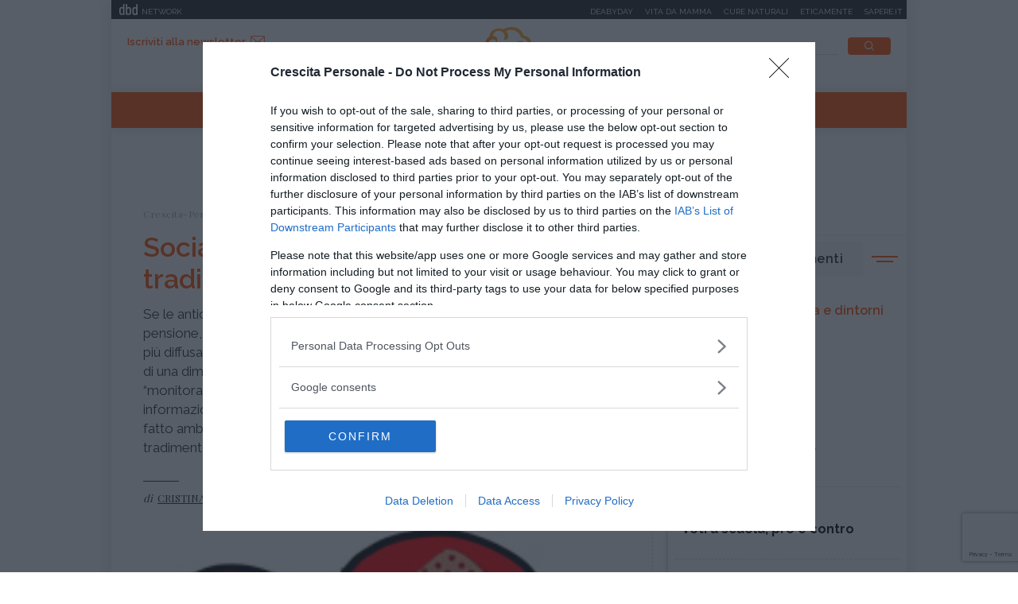

--- FILE ---
content_type: text/html;charset=UTF-8
request_url: https://www.crescita-personale.it/articoli/relazioni/amore/social-network-e-paura-tradimento.html
body_size: 8341
content:
<!doctype html>
<html lang="it" xmlns:fb="http://www.facebook.com/2008/fbml">
<head>
<meta http-equiv="X-UA-Compatible" content="IE=edge">
<meta charset="utf-8">
<meta name="viewport" content="width=device-width">
<meta name="format-detection" content="telephone=no">
<meta name="author" content="crescitapersonale">
<meta name="google-site-verification" content="Fp7uGwb5OUzRudLb0RHk4yeVzsinT6fQdTXwtf1Q0OI" />
<meta name="facebook-domain-verification" content="2fp6ntdv9ydxvv40ha19lf0ack0bh8" />
<title>Social network e paura del tradimento - Crescita-Personale.it</title>
<meta property="og:title" content="Social network e paura del tradimento - Crescita-Personale.it">
<meta property="og:type" content="website">
<meta property="og:url" content="https://www.crescita-personale.it/articoli/relazioni/amore/social-network-e-paura-tradimento.html">
<meta property="og:image" content="https://file.crescita-personale.it/site/image/hotspot_article_first/9284.jpg">
<meta property="og:description" content="Se le antiche e romanzate “lettere d’amore” sembrano da tempo andate in pensione, i social network sono invece una modalità di comunicazione sempre più diffusa nelle relazioni sentimentali là dove i due partner, lungi dal nutrirsi solo di una dimensione intima e privata, possono comunicare fra loro e “monitorarsi” reciprocamente in tempo reale mediante la condivisione di informazioni sul proprio profilo facebook. Questa invadenza di informazioni di fatto ambigue e parziali può facilmente alimentare gelosia e paura del tradimento generando confusione nella coppia.">
<link rel="image_src" href="https://file.crescita-personale.it/site/image/hotspot_article_first/9284.jpg"> <link rel="canonical" href="https://www.crescita-personale.it/articoli/relazioni/amore/social-network-e-paura-tradimento.html" />
<link rel="icon" href="/.resources/crescitapersonale-templating-light/webresources/favicon.ico">
<meta name="description" content="Informazioni ambigue e parziali sui social network possono facilmente alimentare gelosia e paura del tradimento generando confusione nella coppia." />
<link href="https://fonts.googleapis.com/css?family=Playfair+Display:400,700,900" rel="stylesheet">
<link href="https://fonts.googleapis.com/css?family=Raleway:400,500,600,700" rel="stylesheet">
<link rel="stylesheet" type="text/css" href="/.resources/crescitapersonale-templating-light/webresources/css/slick~2023-01-16-08-27-55-000~cache.css" media="all" />
<link rel="stylesheet" type="text/css" href="/.resources/crescitapersonale-templating-light/webresources/css/dropkick~2023-01-16-08-27-55-000~cache.css" media="all" />
<link rel="stylesheet" type="text/css" href="/.resources/crescitapersonale-templating-light/webresources/css/jquery.mmenu.all~2023-01-16-08-27-55-000~cache.css" media="all" />
<link rel="stylesheet" type="text/css" href="/.resources/crescitapersonale-templating-light/webresources/css/style~2023-01-16-08-27-55-000~cache.css" media="all" />
<!-- Google Tag Manager -->
<script>(function(w,d,s,l,i){w[l]=w[l]||[];w[l].push({'gtm.start':
new Date().getTime(),event:'gtm.js'});var f=d.getElementsByTagName(s)[0],
j=d.createElement(s),dl=l!='dataLayer'?'&l='+l:'';j.async=true;j.src=
'https://www.googletagmanager.com/gtm.js?id='+i+dl;f.parentNode.insertBefore(j,f);
})(window,document,'script','dataLayer','GTM-WVJ4LN7');</script>
<!-- End Google Tag Manager -->
</head>
<body id="article" class=" " data-contextPath="" >
<!-- Google Tag Manager (noscript) -->
<noscript><iframe src="https://www.googletagmanager.com/ns.html?id=GTM-WVJ4LN7"
height="0" width="0" style="display:none;visibility:hidden"></iframe></noscript>
<!-- End Google Tag Manager (noscript) -->
<div id="adv-Position3">
<div id="div-gpt-ad-Top">
</div>
</div>
<div class="content-wrapper">
<header id="main-header" class="main-header">
<style>
#main-header .header-adv { padding: 5px 0; border: none; background-color: #1d2327; height: 24px; }
#main-header .header-adv .header-bar { height: 14px;padding: 0 5px; }
#main-header .header-adv .header-bar a { white-space: nowrap; margin: 0; }
#main-header .header-adv .header-bar .network { float:right;text-transform:uppercase;font-size:10px;padding-top: 2px; }
#main-header .header-adv .header-bar .network a { width: auto; white-space: nowrap;margin-left:15px;color:#f4f4f4;text-decoration:none; }
@media (max-width: 768px) {
.header-adv { display: none; }
}
</style>
<div class="header-adv">
<div class="header-bar">
<a href="https://www.dbdnetwork.it/" target="_blank" rel="nofollow">
<img src="https://urano.dbdnetwork.it/dbdnetwork/img/dbd.svg" style="float:left;fill:#f4f4f4;width:23px;height:14px;margin-left:5px" border="0">
<div style="float:left;padding-left:5px;text-transform:uppercase;font-size:10px;padding-top: 2px;color:#f4f4f4">Network</div>
</a>
<div class="network">
<a href="https://www.deabyday.tv/" target="_blank" rel="nofollow">Deabyday</a>
<a href="https://www.vitadamamma.com/" target="_blank" rel="nofollow">Vita da mamma</a>
<a href="https://www.cure-naturali.it/" target="_blank" rel="nofollow">Cure naturali</a>
<a href="https://www.eticamente.net/" rel="nofollow" style="">Eticamente</a>
<a href="https://www.sapere.it/" target="_blank" rel="nofollow">Sapere.it</a>
</div>
</div>
</div>
<div class="header-content">
<div class="header-left">
<a href="#mobile-menu" class="mobile-menu"><i class="icon-mobile-menu"></i></a>
<a href="#" class="subscribe goToNewsletter">Iscriviti alla newsletter<i class="icon-newsletter2"></i></a>
</div>
<div class="header-logo">
<a href="/home.html" title="Crescita-Personale.it">
<img src="/.resources/crescitapersonale-templating-light/webresources/img/crescita-personale-logo.svg" alt="Crescita Personale logo" />
</a>
</div>
<div class="header-right">
<form name="searchform" id="searchform" action="/info/ricerca.html" method="GET">
<fieldset>
<input type="text" name="searchfield" id="searchfield" placeholder="cerca" autocomplete="off">
<button type="submit" class="btn"><i class="icon-search"></i></button>
<a href="#" class="search-close"><i class="icon-close"></i></a>
</fieldset>
</form>
<div>
<p>La ricerca deve contenere almeno 3 caratteri</p>
</div>
</div>
</div>
<nav class="header-menu" itemscope itemtype="http://www.schema.org/SiteNavigationElement">
<ul>
<li itemprop="name">
<a itemprop="url" href="/enciclopedie.html" title="Enciclopedie" class="">Enciclopedie</a>
</li>
<li itemprop="name">
<a itemprop="url" href="/articoli.html" title="Articoli" class="active">Articoli</a>
</li>
<li itemprop="name">
<a itemprop="url" href="/interviste.html" title="Interviste" class="">Interviste</a>
</li>
<li itemprop="name">
<a itemprop="url" href="/speciali.html" title="Speciali" class="">Speciali</a>
</li>
<li itemprop="name">
<a itemprop="url" href="/trova-esperto.html" title="Trova l'esperto" class="">Trova l'esperto</a>
</li>
</ul>
</nav>
</header>
<style>#div-gpt-ad-MaxTicker div{text-align:center;}</style>
<div id="adv-TopLeft">
<div id="div-gpt-ad-MaxTicker">
</div>
</div>
<div class="main-content ">
<section>
<div class="breadcrumb" itemscope itemtype="http://schema.org/BreadcrumbList">
<ul>
<li itemprop="itemListElement" itemscope itemtype="http://schema.org/ListItem">
<a href="/home.html" title="Crescita-Personale.it" itemprop="item"><span itemprop="name">Crescita-Personale.it</span></a>
<meta itemprop="position" content="1" />
</li>
<li itemprop="itemListElement" itemscope itemtype="http://schema.org/ListItem">
<a href="/articoli.html" title="Articoli" itemprop="item"><span itemprop="name">Articoli</span></a>
<meta itemprop="position" content="2" />
</li>
<li itemprop="itemListElement" itemscope itemtype="http://schema.org/ListItem">
<a href="/articoli/relazioni.html" title="Relazioni" itemprop="item"><span itemprop="name">Relazioni</span></a>
<meta itemprop="position" content="3" />
</li>
<li itemprop="itemListElement" itemscope itemtype="http://schema.org/ListItem">
<a href="/articoli/relazioni/amore.html" title="Amore" itemprop="item"><span itemprop="name">Amore</span></a>
<meta itemprop="position" content="4" />
</li>
<li>
<span>Social network e paura del tradimento</span>
</li>
</ul>
</div>
<div class="article-wrapper">
<article itemscope itemtype="http://schema.org/Article" id="article-body-container">
<meta itemprop="inLanguage" content="it-IT">
<header>
<h1 itemprop="name" property="name">Social network e paura del tradimento</h1>
<meta itemprop="headline" property="headline" content="Social network e paura del tradimento">
<h2 class="abstract" itemprop="description">Se le antiche e romanzate “lettere d’amore” sembrano da tempo andate in pensione, i social network sono invece una modalità di comunicazione sempre più diffusa nelle relazioni sentimentali là dove i due partner, lungi dal nutrirsi solo di una dimensione intima e privata, possono comunicare fra loro e “monitorarsi” reciprocamente in tempo reale mediante la condivisione di informazioni sul proprio profilo facebook. Questa invadenza di informazioni di fatto ambigue e parziali può facilmente alimentare gelosia e paura del tradimento generando confusione nella coppia.</h2>
<div>
<p itemprop="author" itemscope itemtype="http://schema.org/Person" class="author">di
<a href="/redattori/cristina-rubano.html" rel="author" title="Cristina Rubano"><span itemprop="name">Cristina Rubano</span></a>
</p>
<time datetime="2013-03-01T10:11:00+0000" itemprop="datePublished">
</time>
<time class="time-visible" datetime="2020-04-03T13:36:48.188+01:00" itemprop="dateModified"></time>
<div class="d-none" itemprop="mainEntityOfPage" itemscope itemtype="http://schema.org/WebPage">
<link itemprop="url" href="https://www.crescita-personale.it/articoli/relazioni/amore/social-network-e-paura-tradimento.html" />
</div>
<div class="d-none" itemprop="publisher" itemscope itemtype="https://schema.org/Organization">
<meta itemprop="name" content="Cure-Naturali"/>
<a href="https://www.crescita-personale.it" itemprop="url" property="url">
<span itemprop="name" property="name">Cure-Naturali</span>
</a>
<a href="https://www.crescita-personale.it" itemscope itemtype="https://schema.org/ImageObject" vocab="https://schema.org/" typeof="ImageObject" itemprop="logo" property="logo">
<img itemprop="url" property="url" src="https://www.crescita-personale.it/.resources/crescitapersonale-templating-light/webresources/img/crescitapersonale_logo.png" alt="Crescita-Personale logo" />
<meta itemprop="width" content="auto">
<meta itemprop="height" content="auto">
</a>
</div>
<div class="d-none" itemprop="logo" itemscope itemtype="https://schema.org/ImageObject">
<img src="https://www.crescita-personale.it/.resources/crescitapersonale-templating-light/webresources/img/crescitapersonale_logo.png" alt="Crescita-Personale logo" itemprop="url">
<meta itemprop="width" content="auto">
<meta itemprop="height" content="auto">
</div>
</div>
</header>
<div class="article-image">
<meta itemprop="image" content="https://file.crescita-personale.it/site/image/hotspot_article_first/9284.jpg"/>
<img src="https://file.crescita-personale.it/site/image/hotspot_article_first/9284.jpg" alt="Social network e paura del tradimento" title="Social network e paura del tradimento">
</div>
<div class="article-content old" itemprop="articleBody">
<p>I <strong>social network</strong> consentono di <strong>condividere in tempo reale qualunque cosa accada</strong>, dalle attivit&agrave; che impegnano la propria quotidianit&agrave;&nbsp; allo stato d&rsquo;animo del momento, ma non solo<strong>: qualunque scambio o messaggio con altri utenti &egrave; generalmente reso pubblico</strong> e quindi condiviso, e spesso ulteriormente commentato, con tutti i propri contatti. L&agrave; dove in una relazione sentimentale <strong>i due partner</strong> siano degli attivi e solerti utenti di Facebook, <strong>non mancheranno di essere costantemente aggiornati</strong> in tempo reale su ogni reciproco &ldquo;movimento virtuale&rdquo;: informazioni parziali, <strong>intrusive </strong>e disturbanti per l&rsquo;intimit&agrave; della coppia che alimentano <a href="/articoli/relazioni/amore/gelosia-in-amore.html"><strong>gelosia e paura del tradimento</strong></a>.</p>
<p>&nbsp;</p>
<h3>La coppia, l&rsquo;intruso e il tradimento</h3>
<p>La <a href="/articoli/relazioni/amore/gelosia-insicurezza-e-vita-di-coppia.html"><strong>gelosia</strong></a>, la <strong>paura del <a href="/articoli/relazioni/amore/scoprire-il-tradimento.html">tradimento</a></strong>, in altre parole <strong>la fantasia dell&rsquo;intrusione di un &ldquo;terzo&rdquo;</strong> nella relazione di coppia, attiene all&rsquo;immaginario universale che fa in qualche modo da <strong>sfondo psicologico-emozionale a qualunque relazione amorosa</strong> l&agrave; dove <strong>questa pu&ograve; definirsi</strong> ed auto-percepirsi come tale nella propria intimit&agrave; &ldquo;privata&rdquo; solo rispetto a una <strong>dimensione &ldquo;pubblica&rdquo; esterna che fa da sfondo alla coppia stessa </strong>(Kernberg, O., <i>Relazioni d&rsquo;amore</i>, Cortina, 1995). I <strong>social network alimentano gelosia</strong> e paura del tradimento in modo <strong>confusivo e potenzialmente controproducente</strong> perch&eacute; tendono in qualche modo a &ldquo;<strong>mischiare le carte&rdquo; </strong>fra queste due <strong>dimensioni del pubblico e del privato</strong> <strong>della coppia</strong> l&agrave; dove una <strong>ridondante e indiscriminata condivisione di informazioni superflue</strong> e quanto mai <strong>ambigue e parziali</strong> alimenta <strong>inutili inquietudini virtuali</strong>.</p>
<p>&nbsp;</p>
<h3>LEGGI ANCHE <a href="/articoli/relazioni/amore.html/infedelt%C3%A0-coniugale/1049/a">L&#39;INFEDELTA&#39; CONIUGALE AI TEMPI DI INTERNET</a></h3>
<p>&nbsp;</p>
<h3>Il circolo vizioso dei social network</h3>
<p>Diversi lavori di ricerca negli ultimi anni si sono occupati del fenomeno della <strong>gelosia e della paura del tradimento legato all&rsquo;uso dei social network</strong>; <a href="/articoli/competenze/comunicazione/coppia-e-social-network.html">le relazioni sentimentali vivono di questa <strong>sovrapposizione fra mondo virtuale e reale</strong></a><strong>, </strong>soprattutto fra i giovani, fra dimensione <i>online</i> e <i>offline</i> (Elphinston RA., et.al., Time to face it! Facebook intrusion and the implications for romantic jealousy and relationship satisfaction, <i>Cyberpsychology, &nbsp;Behavior and Social Network</i>, 2011 Nov;14, 11, 631-5). L&rsquo;<strong>uso di Facebook e dei social network </strong>pu&ograve; <strong>accrescere gelosia e diffidenza</strong> alimentando una sorta di <strong>circolo vizioso</strong> dove <strong>la condivisione su Facebook informazioni spesso ambigue e parziali,</strong> ma a cui non si sarebbe altrimenti potuto avere accesso, rinforzerebbe<strong> il ricorso al social network per cercare conferme o smentite</strong> dei propri sospetti in un vero e proprio <strong>circuito di diffidenza reciproca</strong> alimentato dalla paura &ldquo;virtuale&rdquo; del tradimento (Muise, A., et.al., More information than you ever wanted: does Facebook bring out the green-eyed monster of jealousy?, <i>Cyberpsychology,&nbsp; Behavior and Social Network</i>, 2009, 12, 4, 441-4).</p>
<p>&nbsp;</p>
<h3>Differenze di genere e social network</h3>
<p>Infine esisterebbero alcune <strong>differenze di genere</strong> sul legame fra paura del tradimento, gelosia e uso dei social network; sarebbero <strong>soprattutto le donne</strong> ad essere particolarmente suscettibili a interpretare con sospetto e diffidenza le <a href="/articoli/crescita-personale/emozioni/analfabetismo-emotivo.html">informazioni condivise dal partner sui social network</a>, soprattutto <strong>perch&eacute; possibili sospetti o prove di infedelt&agrave; su Facebook diventerebbero immediatamente pubbliche</strong> per tutti gli altri utenti (Muscanell NL., et.al., Don&#39;t It Make My Brown Eyes Green? An Analysis of Facebook Use and Romantic Jealousy, <i>Cyberpsychology,&nbsp; Behavior and Social Network</i>, 2013 Feb 1)</p>
<p>&nbsp;</p>
<p><strong>Immagine | Nemo</strong></p>
</div>
</article>
</div>
<div class="article-tag top-margin">
<p>da:</p>
<span class="orange"><a href="/articoli/relazioni.html" title="Relazioni" style="color:#FFFFFF;">Relazioni</a></span>
<span class="white"><a href="/articoli/relazioni/amore.html" title="Amore" style="color:#FFA52B;">Amore</a></span>
</div>
<div class="related-teaser related-teaser-box">
<h6>Ti potrebbe interessare anche</h6>
<div class="related-teaser-list">
<div>
<article class="teaser">
<a href="/articoli/relazioni/vita-sociale/algofobia-paura-del-dolore.html" title="Algofobia: l'ambizione (sbagliata) a una società senza dolore">
<div class="teaser-image" style="background-image:url(/.imaging/default/dam/crescita-personale/articoli/crescita-personale/algofobia.jpg/jcr:content.jpg);">
<div class="teaser-tag">
<span class="orange">Relazioni</span>
<span class="white">Vita sociale</span>
</div>
</div>
<div class="teaser-content">
<h3> Algofobia: l'ambizione (sbagliata) a una società senza dolore
</h3>
<p> La paura esagerata e incontrollata del dolore fisico e il ricorso a qualunque strategia di...
</p>
</div>
</a>
</article>
</div>
<div>
<article class="teaser">
<a href="/articoli/relazioni/violenza/stealthing-e-violenza-sessuale.html" title="Stealthing, cos'è la pratica considerata un'aggressione sessuale">
<div class="teaser-image" style="background-image:url(/.imaging/default/dam/crescita-personale/articoli/relazioni/stealthing.jpg/jcr:content.jpg);">
<div class="teaser-tag">
<span class="orange">Relazioni</span>
<span class="white">Violenza</span>
</div>
</div>
<div class="teaser-content">
<h3> Stealthing, cos'è la pratica considerata un'aggressione sessuale
</h3>
<p> Lo stealthing è una forma di frode e violenza di natura sessuale che consiste nel togliere...
</p>
</div>
</a>
</article>
</div>
</div>
</div>
<script type="text/javascript">
if(typeof jQuery == 'undefined'){
document.write('<script type="text/javascript" src="//code.jquery.com/jquery-latest.min.js"></'+'script>');
}
</script>
<!-- Divided to prevent errors when jQuery is not loaded, the second if will fail -->
<script type="text/javascript">
if(typeof jQuery().datepicker == 'undefined'){
document.write('<script type="text/javascript" src="//ajax.googleapis.com/ajax/libs/jqueryui/1.12.0/jquery-ui.js"></'+'script>');
}
</script>
<div id="footnative"></div>
</section>
<aside>
<div id="adv-Middle1" class="banner">
<div id="div-gpt-ad-MPU_Top">
</div>
</div>
<div class="top-topics-list">
<h4 class="side-title">Ultimi argomenti</h4>
<ul class="icon-list">
<li>
<a href="/enciclopedie/crescita-personale/terminologia-e-dintorni.html">
<img src="/dam/jcr:4ca60701-c6c7-4797-bbec-8c5e8d9ac2ed/counseling.svg" alt="Terminologia e dintorni" />Terminologia e dintorni</a>
</a>
</li>
<li>
<a href="/articoli/crescita-personale/ansia.html">
<img src="/dam/jcr:027b0575-6707-4620-bf99-e32794c4dac7/psychotherapies.svg" alt="Ansia" />Ansia</a>
</a>
</li>
<li>
<a href="/articoli/crescita-personale/emozioni.html">
<img src="/dam/jcr:75acb7b7-fbc2-469d-b192-b15ace9cd93f/psychological-distress.svg" alt="Emozioni" />Emozioni</a>
</a>
</li>
<li>
<a href="/enciclopedie/crescita-personale/psicoterapie.html">
<img src="/dam/jcr:6363cf94-af2a-448d-8056-090c2ae05729/psychoemotional-disorders.svg" alt="Psicoterapie" />Psicoterapie</a>
</a>
</li>
</ul>
<ul>
<li>
<a href="/articoli/competenze/apprendimento/pro-e-contro-voti-scolastici.html">
<h5>Apprendimento</h5>
<p> Voti a scuola, pro e contro
</p>
</a>
</li>
<li>
<a href="/articoli/competenze/atteggiamento/superare-un-rifiuto.html">
<h5>Atteggiamento</h5>
<p> Incassare un rifiuto: come riprendersi (alla grand...
</p>
</a>
</li>
<li>
<a href="/articoli/crescita-personale/psicologia/pensiero-magico.html">
<h5>Psicologia</h5>
<p> Pensiero magico: cos'è e perché può rivelarsi util...
</p>
</a>
</li>
<li>
<a href="/articoli/crescita-personale/disagio-psicologico/ciclotimia-cos-e-come-si-cura.html">
<h5>Disagio psicologico</h5>
<p> Ciclotimia, cos'è e come si cura
</p>
</a>
</li>
<li>
<a href="/articoli/relazioni/amore/liberarsi-da-ossessione-per-una-persona.html">
<h5>Amore</h5>
<p> Liberarsi dall'ossessione per una persona
</p>
</a>
</li>
</ul>
</div>
<div id="adv-Middle2" class="banner">
<div id="div-gpt-ad-MPU_Middle">
</div>
</div>
<div class="special">
<h4 class="side-title orange">I nostri speciali</h4>
<div class="special-list">
<article>
<a href="/speciali/psicologia-divina-commedia.html" title="Psicologia della Divina Commedia" style="background-image:url(/.imaging/default/dam/crescita-personale/speciali/psicologia-divina-commedia.jpg/jcr:content.jpg);">
<div>
<h6> Psicologia della Divina Commedia
</h6>
</div>
</a>
</article>
<article>
<a href="/speciali/i-7-passi-del-perdono-di-daniel-lumera.html" title="I 7 passi del perdono di Daniel Lumera" style="background-image:url(/.imaging/default/dam/crescita-personale/speciali/7-passi-del-perdono/lumera-crescita.png/jcr:content.png);">
<div>
<h6> I 7 passi del perdono di Daniel Lumera
</h6>
</div>
</a>
</article>
</div>
</div>
<div class="teaser-side">
<article>
<a href="/interviste/crescita-personale/varie/i-nostri-podcast.html" title="Ascolta tutti i nostri podcast">
<div class="teaser-side-image">
<p><i class="icon-interview"></i>Intervista</p>
<img src="/.imaging/mte/crescitapersonale/300x204/dam/crescita-personale/articoli/crescita-personale/podcast-crescita-personale.jpg/jcr:content/podcast-crescita-personale.jpg" alt="Ascolta tutti i nostri podcast" />
</div>
<div class="teaser-side-content">
<h6>Ascolta tutti i nostri podcast</h6>
<p>In questa sezione trovi le interviste e i dialoghi d&#039;ispirazione per comprendere la realtà intorno a noi e dentro di noi.</p>
<span class="btn">Voci per la crescita personale</span>
</div>
</a>
</article>
</div></aside> </div>
<footer id="main-footer" class="main-footer">
<div class="footer-first-row">
<div class="footer-newsletter">
<h4 class="h2">Iscriviti alla newsletter</h4>
<p>Riceverai preziosi consigli e informazioni sugli ultimi contenuti</p>
<script type="text/javascript">
if(typeof jQuery == 'undefined'){
document.write('<script type="text/javascript" src="//code.jquery.com/jquery-latest.min.js"></'+'script>');
}
</script>
<!-- Divided to prevent errors when jQuery is not loaded, the second if will fail -->
<script type="text/javascript">
if(typeof jQuery().datepicker == 'undefined'){
document.write('<script type="text/javascript" src="//ajax.googleapis.com/ajax/libs/jqueryui/1.12.0/jquery-ui.js"></'+'script>');
}
</script>
<script type="text/javascript" src="https://www.google.com/recaptcha/api.js"></script>
<form method="post" class="standard-form" action="https://mailing.deabyday.it/it/lists/495F7257-FB97-4990-BE6D-F19333EB05D2/subscription/">
<div class="form-group"><input type="email" style="background-color: transparent; border-bottom: 1px solid #FFFFFF; border-top: 0 none; border-left: 0 none; border-right: 0 none; border-radius: 0;" name="address" maxlength="512" class="form-control" placeholder="Inserisci la tua mail" title="" id="id_address"></div>
<input type="hidden" name="as_check1" id="id_as_check1">
<div class="form-group"><input type="text" name="as_check2" class="form-control collapse" style="display: none;" title="" id="id_as_check2"></div>
<div class="form-group" style="font-size: 13px;">
<input type="checkbox" name="privacy" required />&nbsp;Dichiaro di aver letto l&rsquo;<a style="color: #fff; font-weight: bold;" href="https://www.crescita-personale.it/info/policy-privacy.html">informativa</a>&nbsp;sulla privacye di accettare le condizioni
</div>
<div class="g-recaptcha"
data-sitekey="6LdJnnIUAAAAAOGpyjv21Fa-MMyqf3nVWY02YM-C"
data-size="invisible"
data-callback="onSubmitCaptcha">
</div>
<div class="buttons"><button style="font-weight: 600; background-color: #000; color: #fff; text-transform: uppercase; font-size: 10px;"style="font-weight: 600; background-color: #000; color: #fff; text-transform: uppercase; font-size: 10px;" type="submit" class="gg-recaptcha btn">Iscriviti</button></div>
<div style="clear: both;"></div>
</form>
<script type="text/javascript">
jQuery('.km_datepicker').datepicker({ dateFormat: 'yy-mm-dd' });
var clicked = null;
//function used to submit invisible captcha
function onSubmitCaptcha(token) {
clicked.trigger('submit', [true]);
}
jQuery(document).ready(function () {
jQuery('.gg-recaptcha').closest('form').submit(function (ev, skipRecaptcha) {
if(skipRecaptcha) {
return;
}
ev.preventDefault();
grecaptcha.execute();
});
jQuery('.gg-recaptcha').click(function () {
clicked = $(this).closest('form');
});
});
</script>
</div>
<div class="footer-social">
<h4 class="h2">Seguici su</h4>
<ul>
<li><a href="https://it-it.facebook.com/crescita.personale.it/" target="_blank" rel="nofollow"><i class="icon-social-facebook"></i></a></li>
</ul>
</div>
</div>
<div class="footer-second-row">
<nav class="footer-menu">
<ul>
<li><a href="/info/chi-siamo.html" title="Chi siamo">Chi siamo</a></li>
<li><a href="/info/contatti.html" title="Contatti">Contatti</a></li>
<li><a href="/info/la-redazione.html" title="La Redazione">La Redazione</a></li>
</ul>
</nav>
<div class="footer-link">
<ul>
<li><a href="/info/condizioni-uso.html">Condizioni d'uso</a></li>
<li><a href="/info/policy-privacy.html">Policy Privacy</a></li>
<li><a href="/info/cookies.html">Cookies</a></li>
</ul>
</div>
<p class="copyright">&copy; 2025 Copyright Media Data Factory S.R.L. - I contenuti sono di proprietà di Media Data Factory S.R.L, è vietata la riproduzione.
Media Data Factory S.R.L. sede legale in viale Sarca 336, 20126 Milano - PI/CF 09595010969</p>
</div>
</footer>
<div class="de-agostini-footer">
</div>
</div>
<style>
@media (max-width: 768px) {
.slimheadermobtop { display: none; }
}
</style>
<nav id="mobile-menu">
<div>
<div class="slimheadermobtop" style="top: 0; left: 0; position: absolute; padding: 5px; background-color: #1d2327; height: 24px; width: 100%;">
<a href="https://www.dbdnetwork.it/" target="_blank" rel="nofollow">
<img src="https://urano.dbdnetwork.it/dbdnetwork/img/dbd.svg" style="float:left;fill:#f4f4f4;width:23px;height:14px;margin-left:5px" border="0">
<div style="float:left;padding-left:5px;text-transform:uppercase;font-size:10px;padding-top: 2px;color:#f4f4f4">Network</div>
</a>
</div>
<ul>
<li class="menu-close">
<a href="#"><i class="icon-close"></i></a>
</li>
<li>
<a href="/home.html" title="Crescita-Personale.it">Crescita-Personale.it</a>
</li>
<li>
<a href="/enciclopedie.html" title="Enciclopedie">Enciclopedie</a>
</li>
<li>
<a href="/articoli.html" title="Articoli">Articoli</a>
</li>
<li>
<a href="/interviste.html" title="Interviste">Interviste</a>
</li>
<li>
<a href="/speciali.html" title="Speciali">Speciali</a>
</li>
<li>
<a href="/trova-esperto.html" title="Trova l'esperto">Trova l'esperto</a>
</li>
<li class="menu-newsletter">
<a href="/newsletter/newsletter.html" style="color: #A7A7A7;background-color: #F6F7F7;"><i class="icon-newsletter"></i> Iscriviti alla newsletter</a>
</li>
<li class="menu-social">
<span>
<a href="https://it-it.facebook.com/crescita.personale.it/" rel="nofollow" target="_blank"><i class="icon-social-facebook"></i></a>
</span>
</li>
</ul>
<style>
.slimheadermob a { border:0; font-size:12px; text-transform:uppercase;min-width:auto;margin:0;padding: 5px 0 0 0;display:block;border-bottom:1px dotted #b9b9b9 }
</style>
<div class="slimheadermob" style="clear:both;padding:20px 10px">
<div style="background-color:#dfdfdf;margin-top:20px;border-radius:5px;overflow:hidden">
<div style="padding:2px 6px 4px 6px;background-color:#c5c5c5"><a rel="nofollow" style="border:0" target="_blank" href="https://www.dbdnetwork.it/"><img src="https://urano.dbdnetwork.it/dbdnetwork/img/logos.svg" style="width:94px;height:16px;fill:#484848"></a></div>
<div style="padding:0 6px 10px 6px;">
<a href="https://www.deabyday.tv/" target="_blank" rel="nofollow" style="color:#484848;text-decoration:none">Deabyday</a>
<a href="https://www.vitadamamma.com/" target="_blank" rel="nofollow" style="color:#484848;text-decoration:none">Vita da mamma</a>
<a href="https://www.eticamente.net/" target="_blank" rel="nofollow" style="color:#484848;text-decoration:none">Eticamente</a>
<a href="https://www.crescita-personale.it/" target="_blank" rel="nofollow" style="color:#484848;text-decoration:none">Crescita personale</a>
<a href="https://www.sapere.it/" target="_blank" rel="nofollow" style="border-bottom:0;color:#484848;text-decoration:none">Sapere.it</a>
</div>
</div>
</div>
</div>
</nav>
<script src="/.resources/crescitapersonale-templating-light/webresources/js/vendor/jquery-3.3.1.min~2023-01-16-08-27-55-000~cache.js"></script>
<script src="/.resources/crescitapersonale-templating-light/webresources/js/bootstrap.min~2023-01-16-08-27-55-000~cache.js"></script>
<script src="/.resources/crescitapersonale-templating-light/webresources/js/picturefill-background~2023-01-16-08-27-55-000~cache.js"></script>
<script src="/.resources/crescitapersonale-templating-light/webresources/js/jquery.mmenu.all~2023-01-16-08-27-55-000~cache.js"></script>
<script src="/.resources/crescitapersonale-templating-light/webresources/js/dropkick~2023-01-16-08-27-55-000~cache.js"></script>
<script src="/.resources/crescitapersonale-templating-light/webresources/js/slick.min~2023-01-16-08-27-55-000~cache.js"></script>
<script src="/.resources/crescitapersonale-templating-light/webresources/js/jquery.matchHeight-min~2023-01-16-08-27-55-000~cache.js"></script>
<script src="/.resources/crescitapersonale-templating-light/webresources/js/scripts~2023-01-17-11-47-22-511~cache.js"></script>
<script src="/.resources/crescitapersonale-templating-light/webresources/js/webtrekk_v4.min~2023-01-16-08-27-55-000~cache.js"></script>
<script type="text/javascript" src="https://urano.dbdnetwork.it/tag/crescita.min.js"></script>
<script type="text/javascript">
jQuery(document).ready(function () {
jQuery(window).blur(function (e) { window.setTimeout(function () { $(window).focus(); }, 0); });
});
</script>
<div id="div-gpt-ad-Overlay">
</div>
</body>
</html>

--- FILE ---
content_type: text/html; charset=utf-8
request_url: https://www.google.com/recaptcha/api2/anchor?ar=1&k=6LdJnnIUAAAAAOGpyjv21Fa-MMyqf3nVWY02YM-C&co=aHR0cHM6Ly93d3cuY3Jlc2NpdGEtcGVyc29uYWxlLml0OjQ0Mw..&hl=en&v=PoyoqOPhxBO7pBk68S4YbpHZ&size=invisible&anchor-ms=20000&execute-ms=30000&cb=2yz6b2694ncx
body_size: 49340
content:
<!DOCTYPE HTML><html dir="ltr" lang="en"><head><meta http-equiv="Content-Type" content="text/html; charset=UTF-8">
<meta http-equiv="X-UA-Compatible" content="IE=edge">
<title>reCAPTCHA</title>
<style type="text/css">
/* cyrillic-ext */
@font-face {
  font-family: 'Roboto';
  font-style: normal;
  font-weight: 400;
  font-stretch: 100%;
  src: url(//fonts.gstatic.com/s/roboto/v48/KFO7CnqEu92Fr1ME7kSn66aGLdTylUAMa3GUBHMdazTgWw.woff2) format('woff2');
  unicode-range: U+0460-052F, U+1C80-1C8A, U+20B4, U+2DE0-2DFF, U+A640-A69F, U+FE2E-FE2F;
}
/* cyrillic */
@font-face {
  font-family: 'Roboto';
  font-style: normal;
  font-weight: 400;
  font-stretch: 100%;
  src: url(//fonts.gstatic.com/s/roboto/v48/KFO7CnqEu92Fr1ME7kSn66aGLdTylUAMa3iUBHMdazTgWw.woff2) format('woff2');
  unicode-range: U+0301, U+0400-045F, U+0490-0491, U+04B0-04B1, U+2116;
}
/* greek-ext */
@font-face {
  font-family: 'Roboto';
  font-style: normal;
  font-weight: 400;
  font-stretch: 100%;
  src: url(//fonts.gstatic.com/s/roboto/v48/KFO7CnqEu92Fr1ME7kSn66aGLdTylUAMa3CUBHMdazTgWw.woff2) format('woff2');
  unicode-range: U+1F00-1FFF;
}
/* greek */
@font-face {
  font-family: 'Roboto';
  font-style: normal;
  font-weight: 400;
  font-stretch: 100%;
  src: url(//fonts.gstatic.com/s/roboto/v48/KFO7CnqEu92Fr1ME7kSn66aGLdTylUAMa3-UBHMdazTgWw.woff2) format('woff2');
  unicode-range: U+0370-0377, U+037A-037F, U+0384-038A, U+038C, U+038E-03A1, U+03A3-03FF;
}
/* math */
@font-face {
  font-family: 'Roboto';
  font-style: normal;
  font-weight: 400;
  font-stretch: 100%;
  src: url(//fonts.gstatic.com/s/roboto/v48/KFO7CnqEu92Fr1ME7kSn66aGLdTylUAMawCUBHMdazTgWw.woff2) format('woff2');
  unicode-range: U+0302-0303, U+0305, U+0307-0308, U+0310, U+0312, U+0315, U+031A, U+0326-0327, U+032C, U+032F-0330, U+0332-0333, U+0338, U+033A, U+0346, U+034D, U+0391-03A1, U+03A3-03A9, U+03B1-03C9, U+03D1, U+03D5-03D6, U+03F0-03F1, U+03F4-03F5, U+2016-2017, U+2034-2038, U+203C, U+2040, U+2043, U+2047, U+2050, U+2057, U+205F, U+2070-2071, U+2074-208E, U+2090-209C, U+20D0-20DC, U+20E1, U+20E5-20EF, U+2100-2112, U+2114-2115, U+2117-2121, U+2123-214F, U+2190, U+2192, U+2194-21AE, U+21B0-21E5, U+21F1-21F2, U+21F4-2211, U+2213-2214, U+2216-22FF, U+2308-230B, U+2310, U+2319, U+231C-2321, U+2336-237A, U+237C, U+2395, U+239B-23B7, U+23D0, U+23DC-23E1, U+2474-2475, U+25AF, U+25B3, U+25B7, U+25BD, U+25C1, U+25CA, U+25CC, U+25FB, U+266D-266F, U+27C0-27FF, U+2900-2AFF, U+2B0E-2B11, U+2B30-2B4C, U+2BFE, U+3030, U+FF5B, U+FF5D, U+1D400-1D7FF, U+1EE00-1EEFF;
}
/* symbols */
@font-face {
  font-family: 'Roboto';
  font-style: normal;
  font-weight: 400;
  font-stretch: 100%;
  src: url(//fonts.gstatic.com/s/roboto/v48/KFO7CnqEu92Fr1ME7kSn66aGLdTylUAMaxKUBHMdazTgWw.woff2) format('woff2');
  unicode-range: U+0001-000C, U+000E-001F, U+007F-009F, U+20DD-20E0, U+20E2-20E4, U+2150-218F, U+2190, U+2192, U+2194-2199, U+21AF, U+21E6-21F0, U+21F3, U+2218-2219, U+2299, U+22C4-22C6, U+2300-243F, U+2440-244A, U+2460-24FF, U+25A0-27BF, U+2800-28FF, U+2921-2922, U+2981, U+29BF, U+29EB, U+2B00-2BFF, U+4DC0-4DFF, U+FFF9-FFFB, U+10140-1018E, U+10190-1019C, U+101A0, U+101D0-101FD, U+102E0-102FB, U+10E60-10E7E, U+1D2C0-1D2D3, U+1D2E0-1D37F, U+1F000-1F0FF, U+1F100-1F1AD, U+1F1E6-1F1FF, U+1F30D-1F30F, U+1F315, U+1F31C, U+1F31E, U+1F320-1F32C, U+1F336, U+1F378, U+1F37D, U+1F382, U+1F393-1F39F, U+1F3A7-1F3A8, U+1F3AC-1F3AF, U+1F3C2, U+1F3C4-1F3C6, U+1F3CA-1F3CE, U+1F3D4-1F3E0, U+1F3ED, U+1F3F1-1F3F3, U+1F3F5-1F3F7, U+1F408, U+1F415, U+1F41F, U+1F426, U+1F43F, U+1F441-1F442, U+1F444, U+1F446-1F449, U+1F44C-1F44E, U+1F453, U+1F46A, U+1F47D, U+1F4A3, U+1F4B0, U+1F4B3, U+1F4B9, U+1F4BB, U+1F4BF, U+1F4C8-1F4CB, U+1F4D6, U+1F4DA, U+1F4DF, U+1F4E3-1F4E6, U+1F4EA-1F4ED, U+1F4F7, U+1F4F9-1F4FB, U+1F4FD-1F4FE, U+1F503, U+1F507-1F50B, U+1F50D, U+1F512-1F513, U+1F53E-1F54A, U+1F54F-1F5FA, U+1F610, U+1F650-1F67F, U+1F687, U+1F68D, U+1F691, U+1F694, U+1F698, U+1F6AD, U+1F6B2, U+1F6B9-1F6BA, U+1F6BC, U+1F6C6-1F6CF, U+1F6D3-1F6D7, U+1F6E0-1F6EA, U+1F6F0-1F6F3, U+1F6F7-1F6FC, U+1F700-1F7FF, U+1F800-1F80B, U+1F810-1F847, U+1F850-1F859, U+1F860-1F887, U+1F890-1F8AD, U+1F8B0-1F8BB, U+1F8C0-1F8C1, U+1F900-1F90B, U+1F93B, U+1F946, U+1F984, U+1F996, U+1F9E9, U+1FA00-1FA6F, U+1FA70-1FA7C, U+1FA80-1FA89, U+1FA8F-1FAC6, U+1FACE-1FADC, U+1FADF-1FAE9, U+1FAF0-1FAF8, U+1FB00-1FBFF;
}
/* vietnamese */
@font-face {
  font-family: 'Roboto';
  font-style: normal;
  font-weight: 400;
  font-stretch: 100%;
  src: url(//fonts.gstatic.com/s/roboto/v48/KFO7CnqEu92Fr1ME7kSn66aGLdTylUAMa3OUBHMdazTgWw.woff2) format('woff2');
  unicode-range: U+0102-0103, U+0110-0111, U+0128-0129, U+0168-0169, U+01A0-01A1, U+01AF-01B0, U+0300-0301, U+0303-0304, U+0308-0309, U+0323, U+0329, U+1EA0-1EF9, U+20AB;
}
/* latin-ext */
@font-face {
  font-family: 'Roboto';
  font-style: normal;
  font-weight: 400;
  font-stretch: 100%;
  src: url(//fonts.gstatic.com/s/roboto/v48/KFO7CnqEu92Fr1ME7kSn66aGLdTylUAMa3KUBHMdazTgWw.woff2) format('woff2');
  unicode-range: U+0100-02BA, U+02BD-02C5, U+02C7-02CC, U+02CE-02D7, U+02DD-02FF, U+0304, U+0308, U+0329, U+1D00-1DBF, U+1E00-1E9F, U+1EF2-1EFF, U+2020, U+20A0-20AB, U+20AD-20C0, U+2113, U+2C60-2C7F, U+A720-A7FF;
}
/* latin */
@font-face {
  font-family: 'Roboto';
  font-style: normal;
  font-weight: 400;
  font-stretch: 100%;
  src: url(//fonts.gstatic.com/s/roboto/v48/KFO7CnqEu92Fr1ME7kSn66aGLdTylUAMa3yUBHMdazQ.woff2) format('woff2');
  unicode-range: U+0000-00FF, U+0131, U+0152-0153, U+02BB-02BC, U+02C6, U+02DA, U+02DC, U+0304, U+0308, U+0329, U+2000-206F, U+20AC, U+2122, U+2191, U+2193, U+2212, U+2215, U+FEFF, U+FFFD;
}
/* cyrillic-ext */
@font-face {
  font-family: 'Roboto';
  font-style: normal;
  font-weight: 500;
  font-stretch: 100%;
  src: url(//fonts.gstatic.com/s/roboto/v48/KFO7CnqEu92Fr1ME7kSn66aGLdTylUAMa3GUBHMdazTgWw.woff2) format('woff2');
  unicode-range: U+0460-052F, U+1C80-1C8A, U+20B4, U+2DE0-2DFF, U+A640-A69F, U+FE2E-FE2F;
}
/* cyrillic */
@font-face {
  font-family: 'Roboto';
  font-style: normal;
  font-weight: 500;
  font-stretch: 100%;
  src: url(//fonts.gstatic.com/s/roboto/v48/KFO7CnqEu92Fr1ME7kSn66aGLdTylUAMa3iUBHMdazTgWw.woff2) format('woff2');
  unicode-range: U+0301, U+0400-045F, U+0490-0491, U+04B0-04B1, U+2116;
}
/* greek-ext */
@font-face {
  font-family: 'Roboto';
  font-style: normal;
  font-weight: 500;
  font-stretch: 100%;
  src: url(//fonts.gstatic.com/s/roboto/v48/KFO7CnqEu92Fr1ME7kSn66aGLdTylUAMa3CUBHMdazTgWw.woff2) format('woff2');
  unicode-range: U+1F00-1FFF;
}
/* greek */
@font-face {
  font-family: 'Roboto';
  font-style: normal;
  font-weight: 500;
  font-stretch: 100%;
  src: url(//fonts.gstatic.com/s/roboto/v48/KFO7CnqEu92Fr1ME7kSn66aGLdTylUAMa3-UBHMdazTgWw.woff2) format('woff2');
  unicode-range: U+0370-0377, U+037A-037F, U+0384-038A, U+038C, U+038E-03A1, U+03A3-03FF;
}
/* math */
@font-face {
  font-family: 'Roboto';
  font-style: normal;
  font-weight: 500;
  font-stretch: 100%;
  src: url(//fonts.gstatic.com/s/roboto/v48/KFO7CnqEu92Fr1ME7kSn66aGLdTylUAMawCUBHMdazTgWw.woff2) format('woff2');
  unicode-range: U+0302-0303, U+0305, U+0307-0308, U+0310, U+0312, U+0315, U+031A, U+0326-0327, U+032C, U+032F-0330, U+0332-0333, U+0338, U+033A, U+0346, U+034D, U+0391-03A1, U+03A3-03A9, U+03B1-03C9, U+03D1, U+03D5-03D6, U+03F0-03F1, U+03F4-03F5, U+2016-2017, U+2034-2038, U+203C, U+2040, U+2043, U+2047, U+2050, U+2057, U+205F, U+2070-2071, U+2074-208E, U+2090-209C, U+20D0-20DC, U+20E1, U+20E5-20EF, U+2100-2112, U+2114-2115, U+2117-2121, U+2123-214F, U+2190, U+2192, U+2194-21AE, U+21B0-21E5, U+21F1-21F2, U+21F4-2211, U+2213-2214, U+2216-22FF, U+2308-230B, U+2310, U+2319, U+231C-2321, U+2336-237A, U+237C, U+2395, U+239B-23B7, U+23D0, U+23DC-23E1, U+2474-2475, U+25AF, U+25B3, U+25B7, U+25BD, U+25C1, U+25CA, U+25CC, U+25FB, U+266D-266F, U+27C0-27FF, U+2900-2AFF, U+2B0E-2B11, U+2B30-2B4C, U+2BFE, U+3030, U+FF5B, U+FF5D, U+1D400-1D7FF, U+1EE00-1EEFF;
}
/* symbols */
@font-face {
  font-family: 'Roboto';
  font-style: normal;
  font-weight: 500;
  font-stretch: 100%;
  src: url(//fonts.gstatic.com/s/roboto/v48/KFO7CnqEu92Fr1ME7kSn66aGLdTylUAMaxKUBHMdazTgWw.woff2) format('woff2');
  unicode-range: U+0001-000C, U+000E-001F, U+007F-009F, U+20DD-20E0, U+20E2-20E4, U+2150-218F, U+2190, U+2192, U+2194-2199, U+21AF, U+21E6-21F0, U+21F3, U+2218-2219, U+2299, U+22C4-22C6, U+2300-243F, U+2440-244A, U+2460-24FF, U+25A0-27BF, U+2800-28FF, U+2921-2922, U+2981, U+29BF, U+29EB, U+2B00-2BFF, U+4DC0-4DFF, U+FFF9-FFFB, U+10140-1018E, U+10190-1019C, U+101A0, U+101D0-101FD, U+102E0-102FB, U+10E60-10E7E, U+1D2C0-1D2D3, U+1D2E0-1D37F, U+1F000-1F0FF, U+1F100-1F1AD, U+1F1E6-1F1FF, U+1F30D-1F30F, U+1F315, U+1F31C, U+1F31E, U+1F320-1F32C, U+1F336, U+1F378, U+1F37D, U+1F382, U+1F393-1F39F, U+1F3A7-1F3A8, U+1F3AC-1F3AF, U+1F3C2, U+1F3C4-1F3C6, U+1F3CA-1F3CE, U+1F3D4-1F3E0, U+1F3ED, U+1F3F1-1F3F3, U+1F3F5-1F3F7, U+1F408, U+1F415, U+1F41F, U+1F426, U+1F43F, U+1F441-1F442, U+1F444, U+1F446-1F449, U+1F44C-1F44E, U+1F453, U+1F46A, U+1F47D, U+1F4A3, U+1F4B0, U+1F4B3, U+1F4B9, U+1F4BB, U+1F4BF, U+1F4C8-1F4CB, U+1F4D6, U+1F4DA, U+1F4DF, U+1F4E3-1F4E6, U+1F4EA-1F4ED, U+1F4F7, U+1F4F9-1F4FB, U+1F4FD-1F4FE, U+1F503, U+1F507-1F50B, U+1F50D, U+1F512-1F513, U+1F53E-1F54A, U+1F54F-1F5FA, U+1F610, U+1F650-1F67F, U+1F687, U+1F68D, U+1F691, U+1F694, U+1F698, U+1F6AD, U+1F6B2, U+1F6B9-1F6BA, U+1F6BC, U+1F6C6-1F6CF, U+1F6D3-1F6D7, U+1F6E0-1F6EA, U+1F6F0-1F6F3, U+1F6F7-1F6FC, U+1F700-1F7FF, U+1F800-1F80B, U+1F810-1F847, U+1F850-1F859, U+1F860-1F887, U+1F890-1F8AD, U+1F8B0-1F8BB, U+1F8C0-1F8C1, U+1F900-1F90B, U+1F93B, U+1F946, U+1F984, U+1F996, U+1F9E9, U+1FA00-1FA6F, U+1FA70-1FA7C, U+1FA80-1FA89, U+1FA8F-1FAC6, U+1FACE-1FADC, U+1FADF-1FAE9, U+1FAF0-1FAF8, U+1FB00-1FBFF;
}
/* vietnamese */
@font-face {
  font-family: 'Roboto';
  font-style: normal;
  font-weight: 500;
  font-stretch: 100%;
  src: url(//fonts.gstatic.com/s/roboto/v48/KFO7CnqEu92Fr1ME7kSn66aGLdTylUAMa3OUBHMdazTgWw.woff2) format('woff2');
  unicode-range: U+0102-0103, U+0110-0111, U+0128-0129, U+0168-0169, U+01A0-01A1, U+01AF-01B0, U+0300-0301, U+0303-0304, U+0308-0309, U+0323, U+0329, U+1EA0-1EF9, U+20AB;
}
/* latin-ext */
@font-face {
  font-family: 'Roboto';
  font-style: normal;
  font-weight: 500;
  font-stretch: 100%;
  src: url(//fonts.gstatic.com/s/roboto/v48/KFO7CnqEu92Fr1ME7kSn66aGLdTylUAMa3KUBHMdazTgWw.woff2) format('woff2');
  unicode-range: U+0100-02BA, U+02BD-02C5, U+02C7-02CC, U+02CE-02D7, U+02DD-02FF, U+0304, U+0308, U+0329, U+1D00-1DBF, U+1E00-1E9F, U+1EF2-1EFF, U+2020, U+20A0-20AB, U+20AD-20C0, U+2113, U+2C60-2C7F, U+A720-A7FF;
}
/* latin */
@font-face {
  font-family: 'Roboto';
  font-style: normal;
  font-weight: 500;
  font-stretch: 100%;
  src: url(//fonts.gstatic.com/s/roboto/v48/KFO7CnqEu92Fr1ME7kSn66aGLdTylUAMa3yUBHMdazQ.woff2) format('woff2');
  unicode-range: U+0000-00FF, U+0131, U+0152-0153, U+02BB-02BC, U+02C6, U+02DA, U+02DC, U+0304, U+0308, U+0329, U+2000-206F, U+20AC, U+2122, U+2191, U+2193, U+2212, U+2215, U+FEFF, U+FFFD;
}
/* cyrillic-ext */
@font-face {
  font-family: 'Roboto';
  font-style: normal;
  font-weight: 900;
  font-stretch: 100%;
  src: url(//fonts.gstatic.com/s/roboto/v48/KFO7CnqEu92Fr1ME7kSn66aGLdTylUAMa3GUBHMdazTgWw.woff2) format('woff2');
  unicode-range: U+0460-052F, U+1C80-1C8A, U+20B4, U+2DE0-2DFF, U+A640-A69F, U+FE2E-FE2F;
}
/* cyrillic */
@font-face {
  font-family: 'Roboto';
  font-style: normal;
  font-weight: 900;
  font-stretch: 100%;
  src: url(//fonts.gstatic.com/s/roboto/v48/KFO7CnqEu92Fr1ME7kSn66aGLdTylUAMa3iUBHMdazTgWw.woff2) format('woff2');
  unicode-range: U+0301, U+0400-045F, U+0490-0491, U+04B0-04B1, U+2116;
}
/* greek-ext */
@font-face {
  font-family: 'Roboto';
  font-style: normal;
  font-weight: 900;
  font-stretch: 100%;
  src: url(//fonts.gstatic.com/s/roboto/v48/KFO7CnqEu92Fr1ME7kSn66aGLdTylUAMa3CUBHMdazTgWw.woff2) format('woff2');
  unicode-range: U+1F00-1FFF;
}
/* greek */
@font-face {
  font-family: 'Roboto';
  font-style: normal;
  font-weight: 900;
  font-stretch: 100%;
  src: url(//fonts.gstatic.com/s/roboto/v48/KFO7CnqEu92Fr1ME7kSn66aGLdTylUAMa3-UBHMdazTgWw.woff2) format('woff2');
  unicode-range: U+0370-0377, U+037A-037F, U+0384-038A, U+038C, U+038E-03A1, U+03A3-03FF;
}
/* math */
@font-face {
  font-family: 'Roboto';
  font-style: normal;
  font-weight: 900;
  font-stretch: 100%;
  src: url(//fonts.gstatic.com/s/roboto/v48/KFO7CnqEu92Fr1ME7kSn66aGLdTylUAMawCUBHMdazTgWw.woff2) format('woff2');
  unicode-range: U+0302-0303, U+0305, U+0307-0308, U+0310, U+0312, U+0315, U+031A, U+0326-0327, U+032C, U+032F-0330, U+0332-0333, U+0338, U+033A, U+0346, U+034D, U+0391-03A1, U+03A3-03A9, U+03B1-03C9, U+03D1, U+03D5-03D6, U+03F0-03F1, U+03F4-03F5, U+2016-2017, U+2034-2038, U+203C, U+2040, U+2043, U+2047, U+2050, U+2057, U+205F, U+2070-2071, U+2074-208E, U+2090-209C, U+20D0-20DC, U+20E1, U+20E5-20EF, U+2100-2112, U+2114-2115, U+2117-2121, U+2123-214F, U+2190, U+2192, U+2194-21AE, U+21B0-21E5, U+21F1-21F2, U+21F4-2211, U+2213-2214, U+2216-22FF, U+2308-230B, U+2310, U+2319, U+231C-2321, U+2336-237A, U+237C, U+2395, U+239B-23B7, U+23D0, U+23DC-23E1, U+2474-2475, U+25AF, U+25B3, U+25B7, U+25BD, U+25C1, U+25CA, U+25CC, U+25FB, U+266D-266F, U+27C0-27FF, U+2900-2AFF, U+2B0E-2B11, U+2B30-2B4C, U+2BFE, U+3030, U+FF5B, U+FF5D, U+1D400-1D7FF, U+1EE00-1EEFF;
}
/* symbols */
@font-face {
  font-family: 'Roboto';
  font-style: normal;
  font-weight: 900;
  font-stretch: 100%;
  src: url(//fonts.gstatic.com/s/roboto/v48/KFO7CnqEu92Fr1ME7kSn66aGLdTylUAMaxKUBHMdazTgWw.woff2) format('woff2');
  unicode-range: U+0001-000C, U+000E-001F, U+007F-009F, U+20DD-20E0, U+20E2-20E4, U+2150-218F, U+2190, U+2192, U+2194-2199, U+21AF, U+21E6-21F0, U+21F3, U+2218-2219, U+2299, U+22C4-22C6, U+2300-243F, U+2440-244A, U+2460-24FF, U+25A0-27BF, U+2800-28FF, U+2921-2922, U+2981, U+29BF, U+29EB, U+2B00-2BFF, U+4DC0-4DFF, U+FFF9-FFFB, U+10140-1018E, U+10190-1019C, U+101A0, U+101D0-101FD, U+102E0-102FB, U+10E60-10E7E, U+1D2C0-1D2D3, U+1D2E0-1D37F, U+1F000-1F0FF, U+1F100-1F1AD, U+1F1E6-1F1FF, U+1F30D-1F30F, U+1F315, U+1F31C, U+1F31E, U+1F320-1F32C, U+1F336, U+1F378, U+1F37D, U+1F382, U+1F393-1F39F, U+1F3A7-1F3A8, U+1F3AC-1F3AF, U+1F3C2, U+1F3C4-1F3C6, U+1F3CA-1F3CE, U+1F3D4-1F3E0, U+1F3ED, U+1F3F1-1F3F3, U+1F3F5-1F3F7, U+1F408, U+1F415, U+1F41F, U+1F426, U+1F43F, U+1F441-1F442, U+1F444, U+1F446-1F449, U+1F44C-1F44E, U+1F453, U+1F46A, U+1F47D, U+1F4A3, U+1F4B0, U+1F4B3, U+1F4B9, U+1F4BB, U+1F4BF, U+1F4C8-1F4CB, U+1F4D6, U+1F4DA, U+1F4DF, U+1F4E3-1F4E6, U+1F4EA-1F4ED, U+1F4F7, U+1F4F9-1F4FB, U+1F4FD-1F4FE, U+1F503, U+1F507-1F50B, U+1F50D, U+1F512-1F513, U+1F53E-1F54A, U+1F54F-1F5FA, U+1F610, U+1F650-1F67F, U+1F687, U+1F68D, U+1F691, U+1F694, U+1F698, U+1F6AD, U+1F6B2, U+1F6B9-1F6BA, U+1F6BC, U+1F6C6-1F6CF, U+1F6D3-1F6D7, U+1F6E0-1F6EA, U+1F6F0-1F6F3, U+1F6F7-1F6FC, U+1F700-1F7FF, U+1F800-1F80B, U+1F810-1F847, U+1F850-1F859, U+1F860-1F887, U+1F890-1F8AD, U+1F8B0-1F8BB, U+1F8C0-1F8C1, U+1F900-1F90B, U+1F93B, U+1F946, U+1F984, U+1F996, U+1F9E9, U+1FA00-1FA6F, U+1FA70-1FA7C, U+1FA80-1FA89, U+1FA8F-1FAC6, U+1FACE-1FADC, U+1FADF-1FAE9, U+1FAF0-1FAF8, U+1FB00-1FBFF;
}
/* vietnamese */
@font-face {
  font-family: 'Roboto';
  font-style: normal;
  font-weight: 900;
  font-stretch: 100%;
  src: url(//fonts.gstatic.com/s/roboto/v48/KFO7CnqEu92Fr1ME7kSn66aGLdTylUAMa3OUBHMdazTgWw.woff2) format('woff2');
  unicode-range: U+0102-0103, U+0110-0111, U+0128-0129, U+0168-0169, U+01A0-01A1, U+01AF-01B0, U+0300-0301, U+0303-0304, U+0308-0309, U+0323, U+0329, U+1EA0-1EF9, U+20AB;
}
/* latin-ext */
@font-face {
  font-family: 'Roboto';
  font-style: normal;
  font-weight: 900;
  font-stretch: 100%;
  src: url(//fonts.gstatic.com/s/roboto/v48/KFO7CnqEu92Fr1ME7kSn66aGLdTylUAMa3KUBHMdazTgWw.woff2) format('woff2');
  unicode-range: U+0100-02BA, U+02BD-02C5, U+02C7-02CC, U+02CE-02D7, U+02DD-02FF, U+0304, U+0308, U+0329, U+1D00-1DBF, U+1E00-1E9F, U+1EF2-1EFF, U+2020, U+20A0-20AB, U+20AD-20C0, U+2113, U+2C60-2C7F, U+A720-A7FF;
}
/* latin */
@font-face {
  font-family: 'Roboto';
  font-style: normal;
  font-weight: 900;
  font-stretch: 100%;
  src: url(//fonts.gstatic.com/s/roboto/v48/KFO7CnqEu92Fr1ME7kSn66aGLdTylUAMa3yUBHMdazQ.woff2) format('woff2');
  unicode-range: U+0000-00FF, U+0131, U+0152-0153, U+02BB-02BC, U+02C6, U+02DA, U+02DC, U+0304, U+0308, U+0329, U+2000-206F, U+20AC, U+2122, U+2191, U+2193, U+2212, U+2215, U+FEFF, U+FFFD;
}

</style>
<link rel="stylesheet" type="text/css" href="https://www.gstatic.com/recaptcha/releases/PoyoqOPhxBO7pBk68S4YbpHZ/styles__ltr.css">
<script nonce="4UYGxAXxQO07vsbCMvweAA" type="text/javascript">window['__recaptcha_api'] = 'https://www.google.com/recaptcha/api2/';</script>
<script type="text/javascript" src="https://www.gstatic.com/recaptcha/releases/PoyoqOPhxBO7pBk68S4YbpHZ/recaptcha__en.js" nonce="4UYGxAXxQO07vsbCMvweAA">
      
    </script></head>
<body><div id="rc-anchor-alert" class="rc-anchor-alert"></div>
<input type="hidden" id="recaptcha-token" value="[base64]">
<script type="text/javascript" nonce="4UYGxAXxQO07vsbCMvweAA">
      recaptcha.anchor.Main.init("[\x22ainput\x22,[\x22bgdata\x22,\x22\x22,\[base64]/[base64]/bmV3IFpbdF0obVswXSk6Sz09Mj9uZXcgWlt0XShtWzBdLG1bMV0pOks9PTM/bmV3IFpbdF0obVswXSxtWzFdLG1bMl0pOks9PTQ/[base64]/[base64]/[base64]/[base64]/[base64]/[base64]/[base64]/[base64]/[base64]/[base64]/[base64]/[base64]/[base64]/[base64]\\u003d\\u003d\x22,\[base64]\\u003d\x22,\[base64]/BsKYwrUVAmVBfWASMMO9QHTDp8O8w4knw5RywqpfKAzDrzvCgcOYw5LCqVYrw7XCilJcw6nDjxTDtSQ+Px/DkMKQw6LCvsKqwr5ww5LDvQ3Ch8OUw4rCqW/[base64]/[base64]/e33CssKMwo/Ci8OUw7TDrMOAFcKFH8O5w7/CoTfCrMK4w6VManJEwp7DjsOoYsOJNsKtJMKvwrgHAl4UYxBcQ2HDvBHDiGTCt8Kbwr/CsEPDgsOYccKLZ8O9EQwbwroYDk8Lwr0Swq3Cg8OywrJtR2zDqcO5wpvCtW/Dt8OlwppPeMOwwolEGcOMawXCuQV5wodlRnvDuD7CmTrCmsOtP8K1C27DrMOZwqLDjkZ8w4bCjcOWwqHCksOnV8KIHUldK8K1w7hoCgzCpVXCnFzDrcOpOncmwpluegFpVsKcwpXCvsOCUVDCnxE9WCw7Kn/DlVkyLDbDhWzDqBpJJl/[base64]/ClMK8IsKXw6Iew5PDgsOgw4R2LcOVMMOOw4jDrw5CAyXDshbCui7DkcK0QMOdBAUCw65RDl7Cl8KxM8OPw4t1wowCw5sxwpDDsMOQwrPDkGk1By/Ds8OSw4XDgcOqwo/DlgNZwpZ5w7HDknPCusKOWMKXwrzDqcK4csOWSVE5AcOdwoPDkyfDk8KHVsOVwpNPwr8jwo7DkMK+w4jDtkPCsMKEacKowqvDtsKkf8Kfw64xw6gdw6laL8KcwrZcwoRpR37ClWzDg8KPTcOZw5DDhU/[base64]/CugTCnRXDsVXCu8KZwoZhwpLDosO5dsONR8K8wqoDwoo8LgnDhMO5wrrDmMKDFTnDvMKcwoHCtwQrw5RGw615w5gMP3pCwpjDnsOLeH95w69uKC9CIcOQccO9wo1LblPDp8K/J1jCgTsjPcOSf3LCh8OPE8KUZz99RmHDvMKkYkNOw7LDoAHClcOkOl/Do8KfFk1rw5VFw48aw7IqwoNpTsO1Ek/DjsK7PcODLnAfwrDDkhfCjcOiw5Jqw5UFcsOSw4tuw7gMwpLDuMOswo07EHprw6zDrMKlYsK7cw3CkB9Awr7Cj8KIw5gFKiJ6w5XCosOSWQgYwoHCucK4GcOUw7/[base64]/DoTTDnMOew7vDpUDCmiJDw5I4w5Qvwo9Sw5LDssKgw6XDtcOHwr8zaAUCEy/[base64]/Cp38dwr/CuTUvJ1Y1eiZ7Zxxuw5MvB8OueMKHMzzDml7Cp8Kyw7k1dhPDmRluwqnCm8OQwpPDucKHwoLDh8OLw4hdwq/CoyvDh8KgRcOEwpt1w7dew7pLJcOZUEfCpRJow6fDtcOmSVXDvxhdwqYyGcO5w7DDjmbCh8K5RCPDj8KRW1HDoMOhBQrCnWLDm0sOVsKmw4QNw4TDiCLCjcK0wrHDucKHS8OMwrV1w5/Dn8Otwpt1w5XCqcKyYcO7w7URf8OMJARcw5vCosKgwoUlEybDohvCtnEDVA1qw7fCt8Oawq3Co8K0WsKvw5rCjk8iE8KDwrdhwqDCrcK0IzLClsKHw6jCnQoFw6nCn0hywoYeFsKUw6UFJsOySMKyAsOQJcKOw6/DtBrCm8OFeUIzBH7DnsOMEcKPPV0VeQchw6FSwrRKLsODw4ZgVDdiIcO+asO6w5DDnA/CvsOQwrnCtSLCvxXDjMKIHsOWwrNRVsKmbsKwTzbDuMOAw5rDh29CwqnDisK/AifDvcKdw5XDgw3DgMO3fWc2wpB3CMKIw5I8w6vDh2XDoTNHJMOqwqYdYMK0W2nDswBrwrLDusOYZ8K7w7DCkn7DmsOhOgLCnz3DqsO/[base64]/Dq0PCqRbCrMOFwqsEwr/Di2bDtMOZUcO3OWXDisOZMMKpJ8O4w5k4w7dpw6ojYHvCgk/[base64]/ZCVhwrh7VMKpwoJ2w5DDunnDnHbDm2vDiAQ7woFOIQrCmmHDgsKvw6FNdi3Di8KbaxYJwrjDm8KMw67DgRZOSMK9wqtfw50WPMOPCsOsScKswr4MNMOBM8KzTsO6wojCkcKRREkxeidqPwRhw6RWwpvDssKVT8OaYCDDgMKaQUchW8ObHMOrw5zCrcKSUR5/w4PDqgHDmWvCvcOhwojDrwRGw64rMDvCgXjDpsKMwr5JEy0/B0zDrnHCmC/ChMKuQ8KrwpHCry4UwrrClsKjYcOCCsOSwqhKE8KxMUcHdsO2woVHJQs9HsKvw40NSjgWwqPCpRU6w5/[base64]/[base64]/DgcKHw5g0wqXCsV3DnHdzNhwDw44nwrDDn1fCgSPCgkIWc3cKScOoO8OXwo/CpD/[base64]/DrMOVw6JrNsOFwrnDmhVaw4zCoULCk8KlUMOWw6ogGRA9KDgewrIZSlHDm8KRN8OATsKuUMKMwonDg8O3VldiFBjDvMOxTHLDmHjDgg9Hw6tEBMOKwqZXw5jChVtuw7zDvsOawqZcY8KawqzCtWrDlMKVw5ZOJiorwpjCpcO+wrrCqSAhCnwuK33CjMK5wp/Co8OawrdXw6Y3w6rClMOEw7d4aUbClEvDnGBNcwXDvcKBJMKESBBzw6LDqHAQbDTCtsKGwpc1YcOXT1d0Gx0TwrpywpfDuMOtw5PDokMRw4TCmcOkw7zCmAo4WhdPwp/Dm096w7FZL8KhAMOqQz0qw7PChMOReCFBXzzCnMOYRC7CsMOldzNgRgAiwoVvJEHDssKGYcKMwqknwqjDgcOCSkzCu0ROdzByIMKfwr/DiHbCrcKSw7EXCBZowq9IWMOOXsOawqNaa3I4bMKhwqoJO1sjYVLDmBPDv8OMFsONw5glw7VmUsKuw4w1NcKWw5sqMgjDusKYccOlw4XDq8OiwqLCizTDrMOrwot5BsKAUcOQbBvCvR/CtsKlHGjDo8KKZMKUMmDDrsOLJRQ1w57DocKdCsO7Ol7ClgTDjcK6wrjDs2s3IF4PwqsYwowIw47Cs3PCvsKbw6rDsQssXx0Uw4xaCQtmWzPCgsOmLcK1P2lqHiLDrMKwNkTDtsKndkPDhsOnKcOsw5N/wr4KYB7CocKOwp7CpcOPw7/DucONw63CnsKAwqDCm8OMFsOpYxHCkEHClcOXGsK8wrMedTpOGXTDqQ4kU2TCgykTw6A2egpaIsKFw4DDv8O/wrPChU3Dq3jCmkZ+WcOoTsKawoUWHmbCgBd9wph3wp7CgjNrwrnCoH7DjDgndjPDownDpzpkw7ZrYcO3FcK2J2LDusOTw4LCrsKewovCksOwQ8KlOcOBwpt+w47DtcODwpJAw6PCt8KoVWDCkUZswrzDjSLDrF7CksO2w6ApwqbDoTfCjy9JdsOew7/Cs8KNLD7CisKEwr0Qw5nDlSbCqcOUL8KuwrbDtMO/w4Y3LMKXFsOsw5bCuWfCgsOSw7zChULDjmsHVcOAGsKwXcKFwos8woXDsnQqLMOVwprDuFMZTsO+wqfDq8ODe8Kkw4LDnMKdw6x2Yn1VwpoSPcKSw4XDukANwrTDj1DDrTbDp8K4w6lVcsKqwr1BKA9rw7XDrVFOb3JVc8KVQMORXg/CjzDCllslQjE8w7TClF43NcOLIcOjblbDqXJEGsK7w4YOYcONwrNZcMKRwrLDkFkVQQxZFDlePsK4w6DCvcKjXsKJwopTw4nCs2fCqXNAwozCiGbCgMOFwqMFworCiUbCthQ8wr42w5PCr3YPwop4w5/CtVLDrjAOKT16UR9fwrbCocOtdsKlcjYldcOZwqLDicKUw4/DrMKAwrwFeHrDvDsLw7Ywa8O5w4fDn0LDi8KWw50uw7LDksKZIw7Cq8KJw5nDp30/L2rCjcK8wop0HydkTMOOwojCvsOUF2EfwprCncOIw6DCvsO0woodBsKpeMORw5MLw4HDh2NtUxtiRsO9TFrDqcOmQn5qw43CmcKGw5ZzexfCsHfDmsO/ecOWZSrDjA9Ew6tzIWfDscKJfMKxKx9OWMK5T3Zfw7Jvw4DCmMOREBnDvHYaw73DjsOgw6AOwr/DssKFwoLDqVvCoisNwpnDvMOIwpoIWkVbw4Z9w58Vw4fDpVRHcgLCnCTCiWtDeSJsd8OeGjo8woU0LBxTE3nDmE4rwo3DmMKEw4EvES/DklV5wqgbw5vDrR5pR8OCaDllwpV5M8Opw7E7w43ClFB/[base64]/[base64]/CksOUJTVxw5ZcfijDvsOhw4t7w5ccUcKiw5cawrzCl8Orw4g2CV1QeT/DtMKPGRvCocKWw5XCicOEwo07DMO+S15kLAXDk8OdwplLE0TDo8Klw5FQOxtewqptSH7DiVLCmXdFwpnDgn3Co8K6IMK2w6s7w7AKfR4LRCpmwrXDkRNQw4bCuwPCjDBZbh3CpsOBdmvCv8OvV8Odwp4rwonCgDdawp4Bw5Ruw7fCrsO/V3HCh8Ktw5PDizDDksO9w4zDisKndMOWw73DthgmN8OWw7wgGWohwp7DnTfDmzUfLGLCrhfCoGpRNcOjIwAjwrUzw49MwpvCozbDkjTCucOpSlBUScOfV0zDrl4rCGgwwo3DhsO3MwtGbMKlTcKcw7M5w7bDksOzw5ZtFiM2G3R6SMOCVcOsBsOdHyDCjH/DsnrDrEZANm4nwo9/R1jDgHpPHsOUwqRWccKGw5MVwq5qwonCusKBwpDDszfDiEvDrRR2w6Nywr3CvsOpw5bCuCE2wo/[base64]/Dk8OSw6NUfcOGwrMdIMKywrh2w60ACl7Cp8KmNsO1E8O/wrnDrcOywpl/[base64]/w6dEw7dESQXDhTs5wrMKX8OPwok0JcOfwqE/w7xWbcKbQH4BBcKAK8KiXGh0w6pYWVrCgMOZB8KuwrjCngbDuD7ClMOYw77Cm3lESMK7w4bCosKVXcOGwoNXwpzCp8OHSMOPdcO3w5zCiMOoNHBCwoQAFcKwOMOVw5HDmMKbOgN5VsKsRcOpw48kwp/DjsOcCMKJWsKWW2vDvcKTwpBqcMKJHzVmNcOow5ZPwo0uSsO4F8O4wq1xwo44w7HDvMOwUSjDr8Okwp0BMDbDvMKlFMOyb27DtFDDqMOgfmgcA8K6MMKhAjEJb8OUCMOuVsK1LMKFFAYGWUovQ8KLPAUSOD/Ds1NJwp5xfzxrbcObeGXCsXVcw612w7gAZXVow5jDgMKuZDBxwrVOw4lNwpfDvTXDgXXDr8KOWlXCnUPCp8KjIcOyw4gOI8KgC0XDssKmw7PDpEbDjFfDoUY6woTCkRjDrsORYMKIWRNrQm/CksOWw7lDwrBUwoxAwpbCqcO0acKCVsKQwppvdQwBcMO7TWlowq0CQ1EGwpsOwoFpSlgFCgJywrHDkw7DulzDmcOowok4w7vCuR/DocOjT2DDlk5JwpzDvjt4PGnDhAppw63DuF0ZwoLCu8Otw7vDpyrCiQnCr0V3XQNnw7fCrCMkwpjCk8OPw5zDsXkKwrscGSnCiT1mw73DnMKxDD/CqsKzRzfCi0XCq8O6w6LDo8KLwoLDm8KbZW7CqsO2JxIrJMKpwqXDtj40bW8XdcKpKsK7KF3CqGXCtcKOOX7Cv8KxG8KlXsKQwo8/W8OBbMKeNydNSMKfwrJyEWjDmcOsCcO0FcObDkzDt8O+wofDs8OCaiHCtyZ9w40Pw4/[base64]/[base64]/Ds8OzW2bCsSoUwqjDvGwkE1V5JEB9wqJgfjZjw4bCrxNSV1LDmFjChsOnwqBgw5LDsMOpP8O2wpwVwovCgz5Cwq/DjmLCuRUqw61Gw4NRS8O7bsOyUcOOwp1Mw6PDvUNlwrfDqgd7w6Apw5VmKsOJw5okD8KCa8OFwp9AJMK+AHHCjSrCocKGwpYVKcOhwp7Dp1rDtsK5XcOmNsKNwoYVDSF9wrp2wpTCvcOVwp5/w4dIODldHE/Cp8KJYMKQwrvCrMKFw6ATwo8QDsKZO2HCo8K2w6PCmcOQwo0YOsKGBQrCkMKtwoLDlnZhJMKjLTLCsl3Cu8OwIGI+w4JbIsO0wozCpHp0DUBswpLClVbDp8KJw5XCoRjCs8ODNhfCunkqw5ddw67Cn0rDjsKAwrLCqMONNWAvIcK7SHsuwpHDkMOvan4hw5gZw6/CgcKFVgUQGcKRw6ZdBsOFYy8jw4zClsOnwo5wEsOoe8KOw788w40JPcO0woFgwprCg8OGAxXCgMKZw6I5wr4lw7TDvcKbbmcYBsOTPMO0G2nDtVrDj8K2woJZwpZ5w4DDnEEeMijCjcKuwoTCpcK1w4PCg3kXBh8mw5cDw6/Cp19bUWXCs1fCpsOfw4jDvh7ChcO0KzHCjsOzASrClMOcw7ciJcO0w5rDhBDDncOnM8OTX8OPwr7CkhTCucOVHcO2w4jDnFRXw6B0L8O4wq/CgBl9wpQCw7vCsBvDlX8CwoTCkTTDhwgpTcKmFFfDulA9Z8OaNC4BW8KbTcKQFSvCsTvClMOFT2dJw5RnwrwYRsKvw4XCr8KPZi/CkcOyw7IlwqwJwpBjBjHDtMOjw70fwpfDg3jDuyXClcKsYMK6djNHUAhRw4zDnx4pw5/DkMKOwoTDjX5SdFDCscO8WMKQwoJIBm8HEsOnL8OdMHp6WnnCpMKkVl17wpVjwrIkK8KOw5PDq8O6MsO3w4AKfsOFwqLCuGfDsBVRMFxOGsOww549w6dde3grw7vDpWnCkMOVLcObeRjCkcK5w4lew4gTc8OhPy/[base64]/wowsa8KcFFFPw7PCoRvDgE3ChsO9JMOgwr4YdcOawojCokDDliwMw5jCgsKkdl8gwr7CiUtDV8KqNHbDocK9E8O9woQbwqsKwoo/w6bDjT/[base64]/DrcKUfx1gCiFvLX8vaAfDnsO5fQwpwpPCgi7DpMOXSk5fw4ghwq1xwqPCscKQw7VRTVpwP8KEVwE8wo5YR8KmM0TCl8OOw5hswpbDs8OyZ8KYwrPCqVLCgEpnwqjDuMO4w6vDoA/DkMOQwrnCgcKAFsK2GsKEbsKnwrHDpcOMFcKrw5jCh8OowrgPaDzDsFPDkENlw55SAMOtwphhDcOGw7MtYsK/K8O9wr0kw4R7RivCsMKwABbDlgXCszzCt8KyMMO4wpoUwofDpQNLGj8Jw4FYwqsWN8KxbnnCsClqUTDDqcK/wpU9bcKoQsOkwoUdUcOcw69GJXo7wrrDpMKZNnfDhcOcw4HDrsKJUyd7w5tmDzMsAAvDkjR3VnFxwoDDpRUWWGFYScO0wq/Dl8K5wrzDg1RFEgbCrMKXOMK+OcOjw5vChB8ww71bXgbDmUIcwp3Cmi40w4vDvwTDosOAfMKcw5ITw79pwoYdwoJnwoJHw7vDrg0fDMOoa8OtBVPCn2jCghkoVCILwrQ/w4kPw412w6U0w7XCp8KGWcKYwqHCtTEMw6cxwqXCsy0zwqZ0w53Cm8OMMCjCtyVJBcO9wo9Cw5YIwr7DsFnDv8KMw7A/HB5+wpY0w51Jwo4qLUM+woDDiMK9OsOiw5nCmEw5woQ9XxRrw77CksKew5tTw5DDnhMjw5fDlw5US8OJasO+w6XCiitgwr3Dqik7GVvCqBE+w4UHw4rDrgsywrILaS3Cr8Kdwq7CgljDtMKawroqRcKQVMKXTE4jwrbDnHDCssKhYmNRYGxsORrCqC4dbl8Kw4Q/TjwScMKEwq43wpPCn8OKwoLDr8OeGxEIwq7CnsO5NWUmw7LDt2oIMMKgMHsga2/DtMOaw5vCp8OFCsOZMF8uwrYaVl7CoMK8WU3Cs8O6G8K1c0XCuMKVAB8pAcO9cUjCo8O8ZcKKw7vDnCJew4nCuEQ+PcOkPMOnckoNwrbDsxJuw7AgMDczFlohFcOIQh8nw7oxw4/CtBEGNhDCvx7CvMK7ZXASw5V9woxNLcOhBUtjw4PDt8Kxw6Esw7nDv1PDh8K8CDo6fTQ+w44hWMOkw6/[base64]/DpMOOEloZw7TDhijCo8O7RjHDgsO4w7TDr8OiwpHCngPCmsKYwpnDnCgzMXIgc2BxJMKlFlk+TF9nMQ/CuDjCnkRwwpfDhjYmIsOSw6IFwqDChTDDrzbDj8KIwplkLU0AbMO8SwHCjMO9GR7CmcO1w6FIwpYISsOzw5hAZcO2ZAJ+XcOEwrXCrTJqw5fCjhXDm0HCml/Du8OTwqRUw5TCgQXDgG5qw4MlwqTDisOfwqooRn7DjsOAV2JoRzsSw61mFUTDpsOHcsK/[base64]/[base64]/[base64]/CiE7DogzDscK/M8OYwpUGCMKZDsKbXcO6dsK4HUPDpx8CTsOlSMO7cVQYw5HDjMO+wqVQCMOsElbDgsO7w5/CrXQTesOXwpBkwoV/[base64]/DlX3DtCrChXFLwrcKw4DDokDCoQwwwoVWw7PCthPDsMOZVQXCgk/[base64]/[base64]/w58GW8Kaw6zDoytQwqAawp/[base64]/SQUPPcK0w5vDpMOzBUhZEV4Aw6MtARnDq8OYMsORw4fChsOpw6/Du8OhBsOrBg3DusOSJcOHXgPDm8Kcwp5ZwpTDnMOQwrXDoBHCjGvDlsKVWxDCk13Dkgxwwr7CssKvw4AVwrTCnMKnIcKgw6fCv8KdwrF5bMKQwp7DjzTDshvDqQ3DpUDDnMORDsOEwp/[base64]/Cjh3Ch0gnMQtdGcOPL3HDjncVw67CnMKGDsKbwpRGLMKIwqrCv8K0woUkw5LCusObw67DscKfb8KIfy3CsMKQw5DDpwTDoDDCqsKYwrzDozxMwqguw61Uwr3DicOsRS9seyvDmsKJNCjCrcKSw5nDt2Muw5nDqFLDiMKEwo/CmUnCuQY1DAJ2wonDqRzCgGZCC8OQwochAQ7Dnj4wYsKfw63Dk01awqHCvcOTazzCmF3DpcKSUMOOQDnDosKaNho7bGUrc2hhwq3CrzHCgi59w5nCgivCjWRMA8KAwoDDvkbDgFQrw6/Dn8OwOxTDvcOWU8ObLX0RQRbCuSRowqEYwrjDoQ/[base64]/Cji7DgWTDo8KkKsO4B8OBDXnDmWfDvgbDpcObwpTCicKVw6BDdcOrw7UaPR3DiQzCg3rCqU7DjSUEb33DocOmw5fDvcK/wrTCtUFyYlzCj3l9fcKyw5bClcKow5PDvT/[base64]/P8OCw67CjER4w7J5w47CucOuQsO/DCDCp8ORflzDk3cGwoXCo0QewrBmw6A+SWrDpHNKw41hwo0ewqNGwrNrwqVlC3LCrU3Co8KCw4HCjsOdw40Yw5hhw7lTwpTCmcKaAC8Lw6Nhwpodwo3DkTrDkMObUcK9AWTCgFppecOlSHAGCcKdwq7CoVrChCArwrhOwq3DlcOzwqMWQ8K/w69ew7dYbTw0w4t1ACYXw7rDiizDgMOYPsOYBcOjI1Y9GyhSwoHCnMOPwrdme8OQwq0nw4U5w4bCpsOFODhyInzCksOCwo/CsWPCt8O1TsKeVcOMQz7ChsKNTcOhB8KbQQzDpi4FUgPCncOqJMO+w53DnMOgdMOrw7sAw7Y8wrTDpipES1zDjW7CsiVrEsO1dsKXccO1MMK1HsK+w6p3w4DDnRXCgMOLdsOFwqDCtWzCjMOjw4o3f0s+w5wwwp/CkT7Crg7Duhk3VMO+MsOVw4hWWMKvw6ZQbknDuDFAwpzDhhLDujlSSxDDu8O5EcOePcO/[base64]/Cugddw47Dl8K7wprCmADDq0LCnUbCqGrDvzopw6Vbwocvw5wOwprDiRdPwpVMw7jCi8O3AMKqw4YlQMKnw4/Ds0fCjT1sZ0MOMcOsWBDCiMKBw7Rqfh7CiMKEHsO/LAhQw5FTW1BxNRgswq11UTkGw7AGw6Z3bcOsw5JvQsO2wrDCtWJ/bcKTwqrCtcKbZcKwYsK+XEzDpcK+woQKw4NVwoxdTcOkw71Lw6XCh8KgOsKJMmTCvMKUwrTDq8KYcsOhJcOaw4Yzwr4zSGAdwpfDlMOTwrjCuDHDoMOPw7Z2woPDnn7Cn1xbfcOKw6/DsBpfaU/CllI7MsKwJcK4IcK/[base64]/[base64]/Cv8OTw63CpwjDvBRkwoowVcK7wpgFwrHCksO2HzvCgMOhwodRNhp5w6A6e09Bw4NrNMO4wqjDmcOuR1YsGC7Dn8Kaw5vDqH/[base64]/[base64]/w5IFwrjCncO1eBDDrR/CjMOqccOiWVFuworDn2LCsTw8BcOKw6xUGcOhamJ3wqAjf8OkZMKYdcOfO0s6wpggwp3DkcO7wrbDqcK5wqpawqfDvsKRX8O/ScOKJ1nCuGfCikXCqW0Hw5HDq8KNw4cRwofDuMOZLsKXw7V7w4nCvcO/[base64]/YsOBcgzDgSxWwqI7w4oTCBDCg8KrXcO5w5skTMOkbEPCh8OXwozCqVkCw4x5BcKXwplhQMKvcWZ7w6YnwoHCosO7wpl8wq4ew5ADVl/[base64]/CrlFNDx/CjMKOw6gDEsK+w7rDp8OleMOZwrkgVU/Cq0TDpTNzw5bCjlVIG8KpHWHDqyN9w6FnVsK/JcKMFcKqVlggw64pwoFfw5Qnw7xFwoTDl1wFSisjLMKvwqhWO8O+wpDDkcOIHcKbw7zDgH9HBcO3YMKkD0jCjiRiwrZow5zChElJZB5Kw7fCmXAUwrN3BcOKJ8OlHQMOLDg+wrvCvl1IwrPCvhbCiUDDk8KTfm/[base64]/DmMKxfG7DqzkVdGxHN3DDpsKgwqwDUznCi8KiZl7DjCfCvcKUw6VXB8O9wpbCg8KnQMOdBVvDo8KOwr9awoDCi8K9w6TDk0bChGZzw4FawqsVw7DCqMKFwobDvsOBTcKFMMOLw7RTwqLCrsKpwoBww6nCoyEeI8KXDsOMUlbCs8OmDn3CksOZw4Ikw45/wpc2JcOWdcK+w7tQw7vCi3/DssKDw5HCicKvNxAcw4Iid8KtTcKxeMKqasK1cQLCpTs5wrPDtsOfw63DuRVqVsOkcUZlBcONw6BAw4FLJWjCiBJFw4Iow6/[base64]/[base64]/ZiMVwrdYHEJAecKzw5FxPDUdwp0Owr3DuBrDimcLwo14K2zDtMKFwq8sMsOywpQtw6/DjHjClQlTfnPCicKyF8OcG0/Dll7Djh8nw7TCv2xJKMK4wrdjTS/DlMOGw5jDisOCw6vCusKrSsOfE8KNaMOpd8O8wqthdcKwWwQcwrvDpEvCq8K1VcOIw54AVMODBcOfw4JSw5IAwqXCiMOIBxrDhGXClwIiw7fCtnPCoMKicMOowplMTsKIQ3V/[base64]/[base64]/Co8K2HcKtKwvDgzxRwr3DscKew7fCicKCwqVKNMOXw7oZFsKaH34mwoHDoHYmHV19MB3DmFvDjAFkZhzCs8O2w7l0XsKDJFprw6BoUMOGwo94w4fCpAMeXcOZwqZ6dMKZwrwcfU9Sw6o3wrojwpjDlsKew4/DsW1Qw4Iaw4bDqCUyQcO7wp1wQMKTN0jCnw7Djx02dcK/WVrCuQNvO8KVI8Kfw4/ChQXDoyw9woBXwo8Kw6o3woPDgMOEwrzDk8O7RUTChQJsAG4VWEEiwqpLw5onwodpw71GKDjCvTbClcKiwq8Nw4NfwpTCrVw0wpXCmAnDtcOJw4LCukjDjyvChMO7HxdjJcOmw4RZwonDpsONwp0Pw6VIw60MG8OKwp/DucOTHGLCtsK0wpYbw6DCimwkwq7CjMKxPn8VZz/CljtlRMOTeVjDnMK3w7/DgxXDlcKLw5fCl8KSw4FPMcOUNMKQEcOew7nDomBuwrJgwonCkWEzQ8KMSsKjXDbCrnk4NsKHwqLDmcO1DTYnIljDtFbCo33CnkE6MsKge8O6X1rDsnvDuH3Du3/DksK3WMOSwqrCtcOmwqtwJjfDqMOENsOZwqTCkcKTHMKAZSZrZmbCtcORQMO3PHoHw55fw43Diho0w6PDiMKRwq8Yw6gpc25sXRpSwoEywrXCjUpuWMKsw7vCpiAnCh/ChAJeDcOKQ8OQan/DocKHwp5WBcKLORdxw4QRw7PDrcO5JSLDn2LDo8KWGU1Tw5zDkMKNwojCiMOCwrPDrEwWwpPCjV/[base64]/[base64]/[base64]/CjcO7SBPDusO9WSvDtsOPIyF8X8KuQsO7w77DmSzDn8KYw5/[base64]/[base64]/[base64]/ICHDqmB0Qz7DvTwBwqbCplXCkWLCswlVwrAmwq3Dukd3PlUkUMKwIExpcMOQwrRVwrczw6cZwpoIQAjCny1cOsKfacKtwrvDrcOTw4rCvhQ0ScOgw5YQesOpFH4fUHgowqctw4kiwrHDlMOyGsOAw6DCgMKhXCRKL1jDlsKswoogw7s7wrbCnijDm8KWwod/[base64]/CploITMKtP3XDuDfCl8KbEBp6w6gkZFbDuh4owo7Csz7Cr2t3w7pJw5vDgHgLCcOKe8KVwqAywqA0wrcowpfDt8KfwrPCuBzChMO0XC/Dl8OKCcKVQ0zCqz8hwpYMA8KAw7jCtsOBw5pJwqdcwr05QhzDqEvDoCsFw5bCh8OhN8OjKn8XwpA8wpPDs8KrwqLCqsKnw73Ck8KcwqpYw64+LQUqw6MsUMOvw6LCrQ19bxxRV8O6w6rCmsKAFVDCq3PDlgY9AsKlw6PCj8Obwr/CjhwFwqTChsKffcO5wo9EbSPCssO2XCIZw7XDoBzDsSR3wqBYGEZtF33CnE3CoMKjGiXDs8KXwoMkZsODw6TDvcOYw4bCjMKdwqTCiSjCu3TDvsOOXnTCh8OhTDzDksOZwq7CqkjDm8KtPj/DsMK7fsKbwoTCoiDDpCF1w5AtLETCnMOpGcKCfcKsesOzT8O4wpoiAQXCizrDrMOaAMKEw4bCiBfClk4Iw5nCv8Oqw4DCgcOwNAXCv8OKw55LMybCg8KvPm9qSVLDh8KQUA4PacKOBMKxUcKNwqbCg8KSbcOhUcO7wrYDZ2nClcO6wpfCi8Oyw7cgwo/CrRFoesOFexLCuMOtTQAKwpNrwp1vG8K3w5kYw7lewqfDmELCksKRZMKswrV7wpVPw4LCrAkAw7/DlnbCuMOYw6hYMC5Lwq7Cint0wrwrR8OJwrnDq1hrw6rCmsKJAsKIWjTCv3HDtFtpwoMqw5YwCsOBRkN2wr3CssOSwpzDr8OlwoPDmcOcdcKdasKfwqTCl8KAwo/[base64]/Dm03DshjCrcKOBMOrPcOYwrUqw67DrmzCgcOww7/Ds8K4YGJAwo8jwofDlsKZw6QBOVA7fcKpQxXCn8OYaVTDoMKLYcKScAjDuB8KXMKVw5rChgjDgMO1b0kxwodEwq80wrZtIXkOwrdSw6vDiGNyGsOTesK7wq1Yb206BFLDnxcPwqbDlFvCmsK3Y0/DnMOuDsOtwo/[base64]/DjkMJLG8nOMO+wp0XC8KUw5o2bXDCtsKFb07Dt8Okw4lyw5bDm8KYw79SYncZw6jCpWppw4tofCw3w5/Dm8Kew4DDrMKNwoIYwrTCoQUTwpbCgMKSM8OLw7Z/ZcOEDDXCvmfCscKcw7/CvV5hVMOsw6EkOVwbLVrCssOFS23DtcKLwql2w5gZWGnDjj47wpXDqsKYw4bDqcKgw4Fna38aAnAlPTrCpMOrHWxlw4jCkC/CrE0cwqU9wpE7w5jDvsORwqkpw4nDhMK7woDDgU3Djy3DiGxXwqphOF3Cq8OOw5LCnMOBw4fChcO5VsKNdsOSw6XCoFnCsMKVw4YTwr/DnV97w6XDlsKEQABRwqrCiAbDlSfCicKiwqrCoGVJwpxQwrbCssOmJMKLYcOoemQbeAkxScK3wpAzw6UDZG40Y8OKNCEBIx/DuGd9UsOuHBMiWcK7L2nCuirChHllw7ldw5rDicOFw45DwrPDgxwNNDN3wpTCpcOSw4jCpk3DpQrDvsOIwpV8w4rCmzpLworCvifDksK7w5DDsUYdw54FwqZjwqLDvnzDs3TDswrDrcKFDR3Dr8K/wq/[base64]/Cvidiwrl2wpfDkgfDnMOuw5FUDcKAwqDDvcOOw6/Cl8K/wp9GPhvDvxF3dMOow6nCssKqw67CjMKqw57ClMKHA8OiR0fCnMOqwqQRLWRtAMOhJHbCgsKWwo3DmMO/V8Kbw6jDiEHDr8OVwp7DsGUlw53CjsKmYcOgLsO3B2NwNMK4ZWBWdRXCnUxbw5Z2GVhGL8Oew67DgVPDmQfDs8OZDMKVf8O8wojDp8K1wr/[base64]/TS0Rw5FrwpM5TTFSYVMFw4XDr8Ofwrh/wpc/N2oPZMKtCBJuHcOwwprCk8KJeMOqLsOOw5rDp8KyBMONRMO/w6wUwrU2wr3ChsKzwrhmwrtMw6XDtsKHBsKQQcKAeTbCkMKTw6lwDVXCs8OrBXDDpSDDsGzCvkE5cC7DtyvDgmhgCUt0ecOZacOFwpJTOHbCvjxDE8KnfzZAwqMew6bDrMO5HcK/wqnDsMOfw7xnw64eO8KEMV3DmMOqdMOUw4bDqwbCjcOLwp09D8OxFgfDlsOgJWpcIMOqw4LCpSbDg8OARXh/wqrDinnChsOLwr7DtsKoIwzDlMKFwobCjk3DpFIIw6zDkcKpwoQywo5IwpTDu8KywpvDgljDgMKjwpjDkHAkw6xmw6YwwpnDusKHYMKMw5EqB8OzUcKoWizCg8KSwrEOw7jCkGHCiTomeBzCuzMwwrHDkDsqbyTCvy/CpsONQsOMwooVe0PDr8KnMmARw6/CpsO/w7vCu8K/eMOLwpFbE3TCt8OdXkA/[base64]/DncOJK8OnI11AJ8O8wrDDn8KEwo90w5PDscKiECPDhXVBfDZ9acOOw6pRwqLDi3LDkcKlGsO3b8OveHZ+wrtEeX8yX3tmw4Mow77Cj8KzK8KbwrjDt0/CjsKCD8OTw5cGw5Q6w5YQXmlcXz3DmxlxdsKFwpFPUB3Cl8KwVhgbw6t3asKVCcO6YnA/[base64]/[base64]/Cq8OEUMO8A0B/QDxrXwo0wp7DlT1VHcKrwqLCjQbCggR8w7IdwrAyPRQgw6LCsQfCsXHDn8K8woxtw4sRXMO0w7cpwpzCgsKjJmfDl8OwQsK/KMKZw6nDg8ODw5PCmTXDgSwUKTfCjj5mJ3rCocOyw7Y9wpDDs8KdwprDj0wcwocMOnDDozZnwr/DgDnDh25EwqPDpH3DvgHDlcOmw4ZYBcOAH8OGw4/DuMOMLkQMw5nCq8O6Jx8UMsOzbg7DiBJVw7TDq25TYcKHwoJjCzjDrUFnw5/DvMOTwpRFwpZrwrXDmcO+w7oXK0/ChUFmwpAxwoPCosKRWMOtw4XDocKLFTRTw6IgS8KaKgTDplx3aljCrsKlSVrDh8K/[base64]/w7PDoCDCjcKjwpjCj8KaX8KAw4rCusOqw6jDsRZVKMKrdsK5HwcVRMOlTDjCjGbDi8KGXMKcRcKow67CncKgODPCn8K/wqvCng5Ew6rDr00/SMOWWi5HwrPDowvDo8K1w6jCqsO+w5gaDcKYwqXDvMKjSMK6woN8w5jDncKqwp3DgMO1NkAow6NDUnfCsV7CiSvDkCbDkh3Dl8OwWFMAw57CqS/DgBguNAXCq8ObSMOlwo/Dq8OkNsOfwrfCvcKtw6YSLxESYBcrFCZtwoTDucOgw67DqTETBxUJw5LDhXl2asK9C2JIG8OKY2xsXnXCpcK7w7IQDnfDjkbChHjCtMOyQ8O0w68/ZMOcw7TDnk3CiT3ClTnDpsKOIm47w5lJwr7CuVbDt2ACwp9pAigtV8K/AsOTw6rCmMOLfUXDkMKUYMOFwpRVeMOWw593w7/DlxtedsKFSVJYEsOBw5Bjw5PCmHrCml4AdHLDlcKAw4AmwpvChQfCk8KIwr5Cw6tdGTTCoAxrwpXCssKpMMKiw65Bw5hXQsOVUlwTwpvCvC7Ds8ODw4QBWGw6eVnCkHjCszA/wozDhyXDn8Ke\x22],null,[\x22conf\x22,null,\x226LdJnnIUAAAAAOGpyjv21Fa-MMyqf3nVWY02YM-C\x22,0,null,null,null,0,[21,125,63,73,95,87,41,43,42,83,102,105,109,121],[1017145,333],0,null,null,null,null,0,null,0,null,700,1,null,0,\[base64]/76lBhnEnQkZnOKMAhk\\u003d\x22,0,0,null,null,1,null,0,1,null,null,null,0],\x22https://www.crescita-personale.it:443\x22,null,[3,1,1],null,null,null,0,3600,[\x22https://www.google.com/intl/en/policies/privacy/\x22,\x22https://www.google.com/intl/en/policies/terms/\x22],\x22fhIZFMIyEiCyulr01OBWMVMQzQQPk1RvCt11YXfxsBE\\u003d\x22,0,0,null,1,1768820081814,0,0,[60,233,34,170,24],null,[194,214],\x22RC-0WWiVoVFEE1kHg\x22,null,null,null,null,null,\x220dAFcWeA4K7HFSDhLPKBlpYXh1nF8mzCv-h4u39Omj-_jUo2_dycbjPY-22nBVaxKL2sWMTJlQFmWuX9VpesLNzPtYD3ks3X_mGQ\x22,1768902881877]");
    </script></body></html>